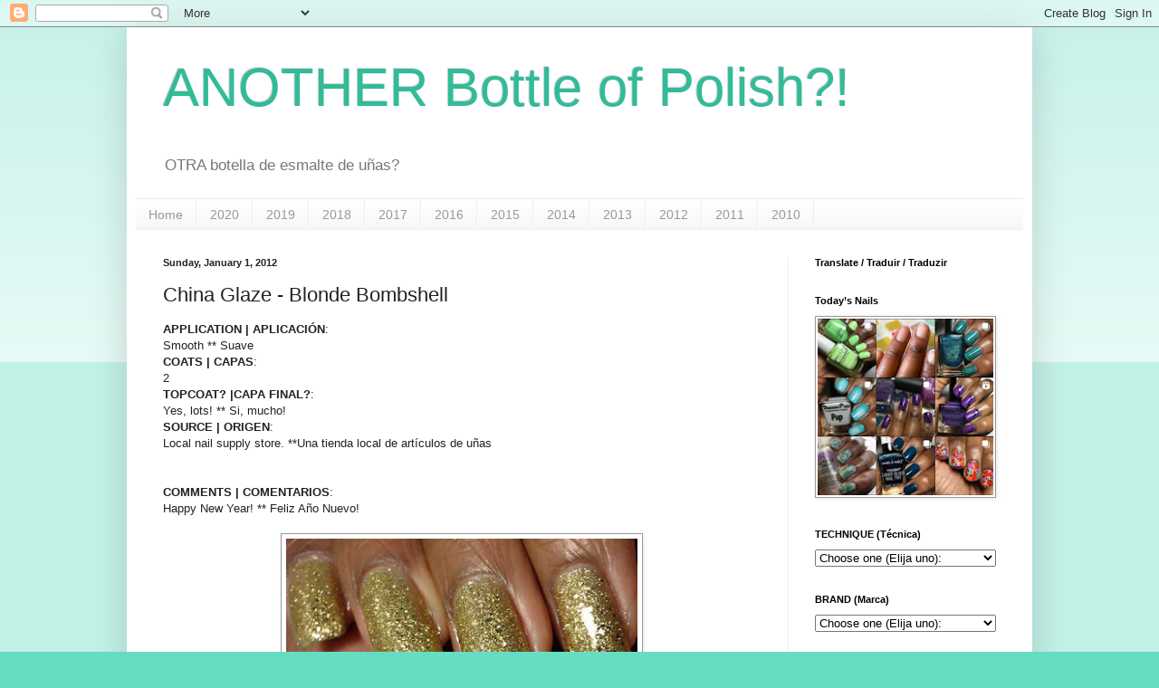

--- FILE ---
content_type: text/html; charset=UTF-8
request_url: https://anotherbottleofpolish.blogspot.com/2012/01/china-glaze-blonde-bombshell.html
body_size: 22817
content:
<!DOCTYPE html>
<html class='v2' dir='ltr' lang='en'>
<head>
<link href='https://www.blogger.com/static/v1/widgets/335934321-css_bundle_v2.css' rel='stylesheet' type='text/css'/>
<meta content='width=1100' name='viewport'/>
<meta content='text/html; charset=UTF-8' http-equiv='Content-Type'/>
<meta content='blogger' name='generator'/>
<link href='https://anotherbottleofpolish.blogspot.com/favicon.ico' rel='icon' type='image/x-icon'/>
<link href='https://anotherbottleofpolish.blogspot.com/2012/01/china-glaze-blonde-bombshell.html' rel='canonical'/>
<link rel="alternate" type="application/atom+xml" title="ANOTHER Bottle of Polish?! - Atom" href="https://anotherbottleofpolish.blogspot.com/feeds/posts/default" />
<link rel="alternate" type="application/rss+xml" title="ANOTHER Bottle of Polish?! - RSS" href="https://anotherbottleofpolish.blogspot.com/feeds/posts/default?alt=rss" />
<link rel="service.post" type="application/atom+xml" title="ANOTHER Bottle of Polish?! - Atom" href="https://www.blogger.com/feeds/8377751810976897585/posts/default" />

<link rel="alternate" type="application/atom+xml" title="ANOTHER Bottle of Polish?! - Atom" href="https://anotherbottleofpolish.blogspot.com/feeds/6793526822263561978/comments/default" />
<!--Can't find substitution for tag [blog.ieCssRetrofitLinks]-->
<link href='https://blogger.googleusercontent.com/img/b/R29vZ2xl/AVvXsEh7d2_F2xU3StgRYsb6EOsGsy0FsIZdNqNhEhRfcpnm-UeeZyIq_W4Ukq5JEKDJH-C4hHWS8xKvblVbVBsxgso6lDVBlo3lGoiaR9yqaF1YLg7gxQQedarakcgpSFQeBgcKGFj3G26EJ3Y4/s400/IMAG1202.jpg' rel='image_src'/>
<meta content='https://anotherbottleofpolish.blogspot.com/2012/01/china-glaze-blonde-bombshell.html' property='og:url'/>
<meta content='China Glaze - Blonde Bombshell' property='og:title'/>
<meta content='Another Bottle of Polish
Nail polish blog - Nigerian - loves color - brown skin
Blog de ​​esmalte  - Nigeriana - ama colores - piel morena!' property='og:description'/>
<meta content='https://blogger.googleusercontent.com/img/b/R29vZ2xl/AVvXsEh7d2_F2xU3StgRYsb6EOsGsy0FsIZdNqNhEhRfcpnm-UeeZyIq_W4Ukq5JEKDJH-C4hHWS8xKvblVbVBsxgso6lDVBlo3lGoiaR9yqaF1YLg7gxQQedarakcgpSFQeBgcKGFj3G26EJ3Y4/w1200-h630-p-k-no-nu/IMAG1202.jpg' property='og:image'/>
<title>ANOTHER Bottle of Polish?!: China Glaze - Blonde Bombshell</title>
<style id='page-skin-1' type='text/css'><!--
/*
-----------------------------------------------
Blogger Template Style
Name:     Simple
Designer: Blogger
URL:      www.blogger.com
----------------------------------------------- */
/* Content
----------------------------------------------- */
body {
font: normal normal 12px Arial, Tahoma, Helvetica, FreeSans, sans-serif;
color: #222222;
background: #66ddc3 none repeat scroll top left;
padding: 0 40px 40px 40px;
}
html body .region-inner {
min-width: 0;
max-width: 100%;
width: auto;
}
h2 {
font-size: 22px;
}
a:link {
text-decoration:none;
color: #21bba0;
}
a:visited {
text-decoration:none;
color: #888888;
}
a:hover {
text-decoration:underline;
color: #32ffed;
}
.body-fauxcolumn-outer .fauxcolumn-inner {
background: transparent url(https://resources.blogblog.com/blogblog/data/1kt/simple/body_gradient_tile_light.png) repeat scroll top left;
_background-image: none;
}
.body-fauxcolumn-outer .cap-top {
position: absolute;
z-index: 1;
height: 400px;
width: 100%;
}
.body-fauxcolumn-outer .cap-top .cap-left {
width: 100%;
background: transparent url(https://resources.blogblog.com/blogblog/data/1kt/simple/gradients_light.png) repeat-x scroll top left;
_background-image: none;
}
.content-outer {
-moz-box-shadow: 0 0 40px rgba(0, 0, 0, .15);
-webkit-box-shadow: 0 0 5px rgba(0, 0, 0, .15);
-goog-ms-box-shadow: 0 0 10px #333333;
box-shadow: 0 0 40px rgba(0, 0, 0, .15);
margin-bottom: 1px;
}
.content-inner {
padding: 10px 10px;
}
.content-inner {
background-color: #ffffff;
}
/* Header
----------------------------------------------- */
.header-outer {
background: rgba(0, 0, 0, 0) none repeat-x scroll 0 -400px;
_background-image: none;
}
.Header h1 {
font: normal normal 60px Arial, Tahoma, Helvetica, FreeSans, sans-serif;
color: #32bb98;
text-shadow: -1px -1px 1px rgba(0, 0, 0, .2);
}
.Header h1 a {
color: #32bb98;
}
.Header .description {
font-size: 140%;
color: #777777;
}
.header-inner .Header .titlewrapper {
padding: 22px 30px;
}
.header-inner .Header .descriptionwrapper {
padding: 0 30px;
}
/* Tabs
----------------------------------------------- */
.tabs-inner .section:first-child {
border-top: 1px solid #eeeeee;
}
.tabs-inner .section:first-child ul {
margin-top: -1px;
border-top: 1px solid #eeeeee;
border-left: 0 solid #eeeeee;
border-right: 0 solid #eeeeee;
}
.tabs-inner .widget ul {
background: #f5f5f5 url(https://resources.blogblog.com/blogblog/data/1kt/simple/gradients_light.png) repeat-x scroll 0 -800px;
_background-image: none;
border-bottom: 1px solid #eeeeee;
margin-top: 0;
margin-left: -30px;
margin-right: -30px;
}
.tabs-inner .widget li a {
display: inline-block;
padding: .6em 1em;
font: normal normal 14px Arial, Tahoma, Helvetica, FreeSans, sans-serif;
color: #999999;
border-left: 1px solid #ffffff;
border-right: 1px solid #eeeeee;
}
.tabs-inner .widget li:first-child a {
border-left: none;
}
.tabs-inner .widget li.selected a, .tabs-inner .widget li a:hover {
color: #000000;
background-color: #eeeeee;
text-decoration: none;
}
/* Columns
----------------------------------------------- */
.main-outer {
border-top: 0 solid #eeeeee;
}
.fauxcolumn-left-outer .fauxcolumn-inner {
border-right: 1px solid #eeeeee;
}
.fauxcolumn-right-outer .fauxcolumn-inner {
border-left: 1px solid #eeeeee;
}
/* Headings
----------------------------------------------- */
div.widget > h2,
div.widget h2.title {
margin: 0 0 1em 0;
font: normal bold 11px Arial, Tahoma, Helvetica, FreeSans, sans-serif;
color: #000000;
}
/* Widgets
----------------------------------------------- */
.widget .zippy {
color: #999999;
text-shadow: 2px 2px 1px rgba(0, 0, 0, .1);
}
.widget .popular-posts ul {
list-style: none;
}
/* Posts
----------------------------------------------- */
h2.date-header {
font: normal bold 11px Arial, Tahoma, Helvetica, FreeSans, sans-serif;
}
.date-header span {
background-color: rgba(0, 0, 0, 0);
color: #222222;
padding: inherit;
letter-spacing: inherit;
margin: inherit;
}
.main-inner {
padding-top: 30px;
padding-bottom: 30px;
}
.main-inner .column-center-inner {
padding: 0 15px;
}
.main-inner .column-center-inner .section {
margin: 0 15px;
}
.post {
margin: 0 0 25px 0;
}
h3.post-title, .comments h4 {
font: normal normal 22px Arial, Tahoma, Helvetica, FreeSans, sans-serif;
margin: .75em 0 0;
}
.post-body {
font-size: 110%;
line-height: 1.4;
position: relative;
}
.post-body img, .post-body .tr-caption-container, .Profile img, .Image img,
.BlogList .item-thumbnail img {
padding: 2px;
background: #ffffff;
border: 1px solid #999999;
-moz-box-shadow: 1px 1px 5px rgba(0, 0, 0, .1);
-webkit-box-shadow: 1px 1px 5px rgba(0, 0, 0, .1);
box-shadow: 1px 1px 5px rgba(0, 0, 0, .1);
}
.post-body img, .post-body .tr-caption-container {
padding: 5px;
}
.post-body .tr-caption-container {
color: #222222;
}
.post-body .tr-caption-container img {
padding: 0;
background: transparent;
border: none;
-moz-box-shadow: 0 0 0 rgba(0, 0, 0, .1);
-webkit-box-shadow: 0 0 0 rgba(0, 0, 0, .1);
box-shadow: 0 0 0 rgba(0, 0, 0, .1);
}
.post-header {
margin: 0 0 1.5em;
line-height: 1.6;
font-size: 90%;
}
.post-footer {
margin: 20px -2px 0;
padding: 5px 10px;
color: #666666;
background-color: #f9f9f9;
border-bottom: 1px solid #eeeeee;
line-height: 1.6;
font-size: 90%;
}
#comments .comment-author {
padding-top: 1.5em;
border-top: 1px solid #eeeeee;
background-position: 0 1.5em;
}
#comments .comment-author:first-child {
padding-top: 0;
border-top: none;
}
.avatar-image-container {
margin: .2em 0 0;
}
#comments .avatar-image-container img {
border: 1px solid #999999;
}
/* Comments
----------------------------------------------- */
.comments .comments-content .icon.blog-author {
background-repeat: no-repeat;
background-image: url([data-uri]);
}
.comments .comments-content .loadmore a {
border-top: 1px solid #999999;
border-bottom: 1px solid #999999;
}
.comments .comment-thread.inline-thread {
background-color: #f9f9f9;
}
.comments .continue {
border-top: 2px solid #999999;
}
/* Accents
---------------------------------------------- */
.section-columns td.columns-cell {
border-left: 1px solid #eeeeee;
}
.blog-pager {
background: transparent none no-repeat scroll top center;
}
.blog-pager-older-link, .home-link,
.blog-pager-newer-link {
background-color: #ffffff;
padding: 5px;
}
.footer-outer {
border-top: 0 dashed #bbbbbb;
}
/* Mobile
----------------------------------------------- */
body.mobile  {
background-size: auto;
}
.mobile .body-fauxcolumn-outer {
background: transparent none repeat scroll top left;
}
.mobile .body-fauxcolumn-outer .cap-top {
background-size: 100% auto;
}
.mobile .content-outer {
-webkit-box-shadow: 0 0 3px rgba(0, 0, 0, .15);
box-shadow: 0 0 3px rgba(0, 0, 0, .15);
}
.mobile .tabs-inner .widget ul {
margin-left: 0;
margin-right: 0;
}
.mobile .post {
margin: 0;
}
.mobile .main-inner .column-center-inner .section {
margin: 0;
}
.mobile .date-header span {
padding: 0.1em 10px;
margin: 0 -10px;
}
.mobile h3.post-title {
margin: 0;
}
.mobile .blog-pager {
background: transparent none no-repeat scroll top center;
}
.mobile .footer-outer {
border-top: none;
}
.mobile .main-inner, .mobile .footer-inner {
background-color: #ffffff;
}
.mobile-index-contents {
color: #222222;
}
.mobile-link-button {
background-color: #21bba0;
}
.mobile-link-button a:link, .mobile-link-button a:visited {
color: #ffffff;
}
.mobile .tabs-inner .section:first-child {
border-top: none;
}
.mobile .tabs-inner .PageList .widget-content {
background-color: #eeeeee;
color: #000000;
border-top: 1px solid #eeeeee;
border-bottom: 1px solid #eeeeee;
}
.mobile .tabs-inner .PageList .widget-content .pagelist-arrow {
border-left: 1px solid #eeeeee;
}
/* START SIMPLE RESPONSIVE GALLERY XOMISSE */
.gallery {
padding: 0 5px;
float: left;
width: 24.99999%;
}
div.gallery img {
width: 100%;
height: auto;
}
div.gallery img:hover {
opacity: 0.8;
}
div.desc {
padding: 10px;
text-align: center;
}
* {
box-sizing: border-box;
}
@media only screen and (max-width: 700px){
.gallery {
width: 49.99999%;
margin: 6px 0;
}
}
@media only screen and (max-width: 500px){
.gallery {
width: 100%;
}
}
.image-gallery:after {
content: "";
display: table;
clear: both;
}
/* END SIMPLE RESPONSIVE GALLERY XOMISSE */

--></style>
<style id='template-skin-1' type='text/css'><!--
body {
min-width: 1000px;
}
.content-outer, .content-fauxcolumn-outer, .region-inner {
min-width: 1000px;
max-width: 1000px;
_width: 1000px;
}
.main-inner .columns {
padding-left: 0px;
padding-right: 260px;
}
.main-inner .fauxcolumn-center-outer {
left: 0px;
right: 260px;
/* IE6 does not respect left and right together */
_width: expression(this.parentNode.offsetWidth -
parseInt("0px") -
parseInt("260px") + 'px');
}
.main-inner .fauxcolumn-left-outer {
width: 0px;
}
.main-inner .fauxcolumn-right-outer {
width: 260px;
}
.main-inner .column-left-outer {
width: 0px;
right: 100%;
margin-left: -0px;
}
.main-inner .column-right-outer {
width: 260px;
margin-right: -260px;
}
#layout {
min-width: 0;
}
#layout .content-outer {
min-width: 0;
width: 800px;
}
#layout .region-inner {
min-width: 0;
width: auto;
}
body#layout div.add_widget {
padding: 8px;
}
body#layout div.add_widget a {
margin-left: 32px;
}
--></style>
<link href='https://www.blogger.com/dyn-css/authorization.css?targetBlogID=8377751810976897585&amp;zx=7af35e50-c2d9-462e-ab83-0df5d75033fa' media='none' onload='if(media!=&#39;all&#39;)media=&#39;all&#39;' rel='stylesheet'/><noscript><link href='https://www.blogger.com/dyn-css/authorization.css?targetBlogID=8377751810976897585&amp;zx=7af35e50-c2d9-462e-ab83-0df5d75033fa' rel='stylesheet'/></noscript>
<meta name='google-adsense-platform-account' content='ca-host-pub-1556223355139109'/>
<meta name='google-adsense-platform-domain' content='blogspot.com'/>

</head>
<body class='loading variant-pale'>
<div class='navbar section' id='navbar' name='Navbar'><div class='widget Navbar' data-version='1' id='Navbar1'><script type="text/javascript">
    function setAttributeOnload(object, attribute, val) {
      if(window.addEventListener) {
        window.addEventListener('load',
          function(){ object[attribute] = val; }, false);
      } else {
        window.attachEvent('onload', function(){ object[attribute] = val; });
      }
    }
  </script>
<div id="navbar-iframe-container"></div>
<script type="text/javascript" src="https://apis.google.com/js/platform.js"></script>
<script type="text/javascript">
      gapi.load("gapi.iframes:gapi.iframes.style.bubble", function() {
        if (gapi.iframes && gapi.iframes.getContext) {
          gapi.iframes.getContext().openChild({
              url: 'https://www.blogger.com/navbar/8377751810976897585?po\x3d6793526822263561978\x26origin\x3dhttps://anotherbottleofpolish.blogspot.com',
              where: document.getElementById("navbar-iframe-container"),
              id: "navbar-iframe"
          });
        }
      });
    </script><script type="text/javascript">
(function() {
var script = document.createElement('script');
script.type = 'text/javascript';
script.src = '//pagead2.googlesyndication.com/pagead/js/google_top_exp.js';
var head = document.getElementsByTagName('head')[0];
if (head) {
head.appendChild(script);
}})();
</script>
</div></div>
<div class='body-fauxcolumns'>
<div class='fauxcolumn-outer body-fauxcolumn-outer'>
<div class='cap-top'>
<div class='cap-left'></div>
<div class='cap-right'></div>
</div>
<div class='fauxborder-left'>
<div class='fauxborder-right'></div>
<div class='fauxcolumn-inner'>
</div>
</div>
<div class='cap-bottom'>
<div class='cap-left'></div>
<div class='cap-right'></div>
</div>
</div>
</div>
<div class='content'>
<div class='content-fauxcolumns'>
<div class='fauxcolumn-outer content-fauxcolumn-outer'>
<div class='cap-top'>
<div class='cap-left'></div>
<div class='cap-right'></div>
</div>
<div class='fauxborder-left'>
<div class='fauxborder-right'></div>
<div class='fauxcolumn-inner'>
</div>
</div>
<div class='cap-bottom'>
<div class='cap-left'></div>
<div class='cap-right'></div>
</div>
</div>
</div>
<div class='content-outer'>
<div class='content-cap-top cap-top'>
<div class='cap-left'></div>
<div class='cap-right'></div>
</div>
<div class='fauxborder-left content-fauxborder-left'>
<div class='fauxborder-right content-fauxborder-right'></div>
<div class='content-inner'>
<header>
<div class='header-outer'>
<div class='header-cap-top cap-top'>
<div class='cap-left'></div>
<div class='cap-right'></div>
</div>
<div class='fauxborder-left header-fauxborder-left'>
<div class='fauxborder-right header-fauxborder-right'></div>
<div class='region-inner header-inner'>
<div class='header section' id='header' name='Header'><div class='widget Header' data-version='1' id='Header1'>
<div id='header-inner'>
<div class='titlewrapper'>
<h1 class='title'>
<a href='https://anotherbottleofpolish.blogspot.com/'>
ANOTHER Bottle of Polish?!
</a>
</h1>
</div>
<div class='descriptionwrapper'>
<p class='description'><span>OTRA botella de esmalte de uñas?</span></p>
</div>
</div>
</div></div>
</div>
</div>
<div class='header-cap-bottom cap-bottom'>
<div class='cap-left'></div>
<div class='cap-right'></div>
</div>
</div>
</header>
<div class='tabs-outer'>
<div class='tabs-cap-top cap-top'>
<div class='cap-left'></div>
<div class='cap-right'></div>
</div>
<div class='fauxborder-left tabs-fauxborder-left'>
<div class='fauxborder-right tabs-fauxborder-right'></div>
<div class='region-inner tabs-inner'>
<div class='tabs section' id='crosscol' name='Cross-Column'><div class='widget PageList' data-version='1' id='PageList1'>
<div class='widget-content'>
<ul>
<li>
<a href='https://anotherbottleofpolish.blogspot.com/'>Home</a>
</li>
<li>
<a href='https://anotherbottleofpolish.blogspot.com/p/2020.html'>2020</a>
</li>
<li>
<a href='https://anotherbottleofpolish.blogspot.com/p/2019.html'>2019</a>
</li>
<li>
<a href='https://anotherbottleofpolish.blogspot.com/p/2018.html'>2018 </a>
</li>
<li>
<a href='https://anotherbottleofpolish.blogspot.com/p/2017.html'>2017</a>
</li>
<li>
<a href='https://anotherbottleofpolish.blogspot.com/p/2016.html'>2016</a>
</li>
<li>
<a href='https://anotherbottleofpolish.blogspot.com/p/2015.html'>2015</a>
</li>
<li>
<a href='https://anotherbottleofpolish.blogspot.com/p/2014.html'>2014</a>
</li>
<li>
<a href='https://anotherbottleofpolish.blogspot.com/p/2013.html'>2013</a>
</li>
<li>
<a href='https://anotherbottleofpolish.blogspot.com/p/2012.html'>2012</a>
</li>
<li>
<a href='https://anotherbottleofpolish.blogspot.com/p/2011.html'>2011</a>
</li>
<li>
<a href='https://anotherbottleofpolish.blogspot.com/p/2010.html'>2010</a>
</li>
</ul>
<div class='clear'></div>
</div>
</div></div>
<div class='tabs no-items section' id='crosscol-overflow' name='Cross-Column 2'></div>
</div>
</div>
<div class='tabs-cap-bottom cap-bottom'>
<div class='cap-left'></div>
<div class='cap-right'></div>
</div>
</div>
<div class='main-outer'>
<div class='main-cap-top cap-top'>
<div class='cap-left'></div>
<div class='cap-right'></div>
</div>
<div class='fauxborder-left main-fauxborder-left'>
<div class='fauxborder-right main-fauxborder-right'></div>
<div class='region-inner main-inner'>
<div class='columns fauxcolumns'>
<div class='fauxcolumn-outer fauxcolumn-center-outer'>
<div class='cap-top'>
<div class='cap-left'></div>
<div class='cap-right'></div>
</div>
<div class='fauxborder-left'>
<div class='fauxborder-right'></div>
<div class='fauxcolumn-inner'>
</div>
</div>
<div class='cap-bottom'>
<div class='cap-left'></div>
<div class='cap-right'></div>
</div>
</div>
<div class='fauxcolumn-outer fauxcolumn-left-outer'>
<div class='cap-top'>
<div class='cap-left'></div>
<div class='cap-right'></div>
</div>
<div class='fauxborder-left'>
<div class='fauxborder-right'></div>
<div class='fauxcolumn-inner'>
</div>
</div>
<div class='cap-bottom'>
<div class='cap-left'></div>
<div class='cap-right'></div>
</div>
</div>
<div class='fauxcolumn-outer fauxcolumn-right-outer'>
<div class='cap-top'>
<div class='cap-left'></div>
<div class='cap-right'></div>
</div>
<div class='fauxborder-left'>
<div class='fauxborder-right'></div>
<div class='fauxcolumn-inner'>
</div>
</div>
<div class='cap-bottom'>
<div class='cap-left'></div>
<div class='cap-right'></div>
</div>
</div>
<!-- corrects IE6 width calculation -->
<div class='columns-inner'>
<div class='column-center-outer'>
<div class='column-center-inner'>
<div class='main section' id='main' name='Main'><div class='widget Blog' data-version='1' id='Blog1'>
<div class='blog-posts hfeed'>

          <div class="date-outer">
        
<h2 class='date-header'><span>Sunday, January 1, 2012</span></h2>

          <div class="date-posts">
        
<div class='post-outer'>
<div class='post hentry'>
<a name='6793526822263561978'></a>
<h3 class='post-title entry-title'>
China Glaze - Blonde Bombshell
</h3>
<div class='post-header'>
<div class='post-header-line-1'></div>
</div>
<div class='post-body entry-content'>
<b>APPLICATION | APLICACIÓN</b>: <br />
Smooth  ** Suave<br />
<b>COATS | CAPAS</b>: <br />
2<br />
<b>TOPCOAT? |CAPA FINAL?</b>: <br />
Yes, lots! ** Si, mucho!<br />
<b>SOURCE | ORIGEN</b>: <br />
Local nail supply store. **Una tienda local de artículos de uñas
<br />
<b><br /></b><br />
<b>COMMENTS | COMENTARIOS</b>: <br />
Happy New Year! ** Feliz Año Nuevo!<br />
<br />
<div class="separator" style="clear: both; text-align: center;">
<a href="https://blogger.googleusercontent.com/img/b/R29vZ2xl/AVvXsEh7d2_F2xU3StgRYsb6EOsGsy0FsIZdNqNhEhRfcpnm-UeeZyIq_W4Ukq5JEKDJH-C4hHWS8xKvblVbVBsxgso6lDVBlo3lGoiaR9yqaF1YLg7gxQQedarakcgpSFQeBgcKGFj3G26EJ3Y4/s1600/IMAG1202.jpg" imageanchor="1" style="margin-left: 1em; margin-right: 1em;"><img border="0" height="232" src="https://blogger.googleusercontent.com/img/b/R29vZ2xl/AVvXsEh7d2_F2xU3StgRYsb6EOsGsy0FsIZdNqNhEhRfcpnm-UeeZyIq_W4Ukq5JEKDJH-C4hHWS8xKvblVbVBsxgso6lDVBlo3lGoiaR9yqaF1YLg7gxQQedarakcgpSFQeBgcKGFj3G26EJ3Y4/s400/IMAG1202.jpg" width="400" /></a></div>
<br />
<div class="separator" style="clear: both; text-align: center;">
<a href="https://blogger.googleusercontent.com/img/b/R29vZ2xl/AVvXsEg847qwLSlsrcp0-QnExaQGOPTWeX762XcvkEtikTuSb6YbgGyw-63cE6te5dUbvqN2xUF1-OGKsxp7WUpF8EClC4Xvhy09qMnRbcIjjc7xUIompeZYyDI0RmfMkoKGfilw7f22J41J1cHs/s1600/IMAG1205.jpg" imageanchor="1" style="margin-left: 1em; margin-right: 1em;"><img border="0" height="345" src="https://blogger.googleusercontent.com/img/b/R29vZ2xl/AVvXsEg847qwLSlsrcp0-QnExaQGOPTWeX762XcvkEtikTuSb6YbgGyw-63cE6te5dUbvqN2xUF1-OGKsxp7WUpF8EClC4Xvhy09qMnRbcIjjc7xUIompeZYyDI0RmfMkoKGfilw7f22J41J1cHs/s400/IMAG1205.jpg" width="400" /></a></div>
<br />
With a little green on one nail..<br />
** Con un poco de verde en una uña ..<br />
<div class="separator" style="clear: both; text-align: center;">
<a href="https://blogger.googleusercontent.com/img/b/R29vZ2xl/AVvXsEjbq_3flnPdWwWxy5I8hv_r0OWcueqdavkMx0SM2Vj3dexE1jqOGpW_sww2d3FlpD5HU8Q8nMAAjtnGLzcFX2L7wevHCIChxKBP-Y-XS30RAAv0WIz7iE8PqBjmCvxFXiz-KwHwo5OhNOx3/s1600/IMAG1210.jpg" imageanchor="1" style="margin-left: 1em; margin-right: 1em;"><img border="0" height="236" src="https://blogger.googleusercontent.com/img/b/R29vZ2xl/AVvXsEjbq_3flnPdWwWxy5I8hv_r0OWcueqdavkMx0SM2Vj3dexE1jqOGpW_sww2d3FlpD5HU8Q8nMAAjtnGLzcFX2L7wevHCIChxKBP-Y-XS30RAAv0WIz7iE8PqBjmCvxFXiz-KwHwo5OhNOx3/s400/IMAG1210.jpg" width="400" /></a></div>
<br />
<div class="separator" style="clear: both; text-align: center;">
<a href="https://blogger.googleusercontent.com/img/b/R29vZ2xl/AVvXsEhKRop8zQ02vAutlXpHSkLf5D5IJ6aRsW6sG6K6hodFhOkldf997Z-opdGYUSAbOLY5agmpUKKWQkSRRP-fCyxBUfk01JqSxCL1y0tE19SFHyCk16DXz-y29VNK5_UKbNNc7FURmy4PjIY-/s1600/IMAG1211.jpg" imageanchor="1" style="margin-left: 1em; margin-right: 1em;"><img border="0" height="515" src="https://blogger.googleusercontent.com/img/b/R29vZ2xl/AVvXsEhKRop8zQ02vAutlXpHSkLf5D5IJ6aRsW6sG6K6hodFhOkldf997Z-opdGYUSAbOLY5agmpUKKWQkSRRP-fCyxBUfk01JqSxCL1y0tE19SFHyCk16DXz-y29VNK5_UKbNNc7FURmy4PjIY-/s640/IMAG1211.jpg" width="640" /></a></div>
<br />
<div style='clear: both;'></div>
</div>
<div class='post-footer'>
<div class='post-footer-line post-footer-line-1'><span class='post-timestamp'>
at
<a class='timestamp-link' href='https://anotherbottleofpolish.blogspot.com/2012/01/china-glaze-blonde-bombshell.html' rel='bookmark' title='permanent link'><abbr class='published' title='2012-01-01T09:48:00-08:00'>9:48:00&#8239;AM</abbr></a>
</span>
<span class='post-comment-link'>
</span>
<span class='post-icons'>
<span class='item-action'>
<a href='https://www.blogger.com/email-post/8377751810976897585/6793526822263561978' title='Email Post'>
<img alt="" class="icon-action" height="13" src="//img1.blogblog.com/img/icon18_email.gif" width="18">
</a>
</span>
<span class='item-control blog-admin pid-1189034162'>
<a href='https://www.blogger.com/post-edit.g?blogID=8377751810976897585&postID=6793526822263561978&from=pencil' title='Edit Post'>
<img alt='' class='icon-action' height='18' src='https://resources.blogblog.com/img/icon18_edit_allbkg.gif' width='18'/>
</a>
</span>
</span>
</div>
<div class='post-footer-line post-footer-line-2'><span class='post-labels'>
Labels:
<a href='https://anotherbottleofpolish.blogspot.com/search/label/china%20glaze' rel='tag'>china glaze</a>,
<a href='https://anotherbottleofpolish.blogspot.com/search/label/sparkle' rel='tag'>sparkle</a>
</span>
</div>
<div class='post-footer-line post-footer-line-3'></div>
</div>
</div>
<div class='comments' id='comments'>
<a name='comments'></a>
<h4>5 comments:</h4>
<div class='comments-content'>
<script async='async' src='' type='text/javascript'></script>
<script type='text/javascript'>
    (function() {
      var items = null;
      var msgs = null;
      var config = {};

// <![CDATA[
      var cursor = null;
      if (items && items.length > 0) {
        cursor = parseInt(items[items.length - 1].timestamp) + 1;
      }

      var bodyFromEntry = function(entry) {
        var text = (entry &&
                    ((entry.content && entry.content.$t) ||
                     (entry.summary && entry.summary.$t))) ||
            '';
        if (entry && entry.gd$extendedProperty) {
          for (var k in entry.gd$extendedProperty) {
            if (entry.gd$extendedProperty[k].name == 'blogger.contentRemoved') {
              return '<span class="deleted-comment">' + text + '</span>';
            }
          }
        }
        return text;
      }

      var parse = function(data) {
        cursor = null;
        var comments = [];
        if (data && data.feed && data.feed.entry) {
          for (var i = 0, entry; entry = data.feed.entry[i]; i++) {
            var comment = {};
            // comment ID, parsed out of the original id format
            var id = /blog-(\d+).post-(\d+)/.exec(entry.id.$t);
            comment.id = id ? id[2] : null;
            comment.body = bodyFromEntry(entry);
            comment.timestamp = Date.parse(entry.published.$t) + '';
            if (entry.author && entry.author.constructor === Array) {
              var auth = entry.author[0];
              if (auth) {
                comment.author = {
                  name: (auth.name ? auth.name.$t : undefined),
                  profileUrl: (auth.uri ? auth.uri.$t : undefined),
                  avatarUrl: (auth.gd$image ? auth.gd$image.src : undefined)
                };
              }
            }
            if (entry.link) {
              if (entry.link[2]) {
                comment.link = comment.permalink = entry.link[2].href;
              }
              if (entry.link[3]) {
                var pid = /.*comments\/default\/(\d+)\?.*/.exec(entry.link[3].href);
                if (pid && pid[1]) {
                  comment.parentId = pid[1];
                }
              }
            }
            comment.deleteclass = 'item-control blog-admin';
            if (entry.gd$extendedProperty) {
              for (var k in entry.gd$extendedProperty) {
                if (entry.gd$extendedProperty[k].name == 'blogger.itemClass') {
                  comment.deleteclass += ' ' + entry.gd$extendedProperty[k].value;
                } else if (entry.gd$extendedProperty[k].name == 'blogger.displayTime') {
                  comment.displayTime = entry.gd$extendedProperty[k].value;
                }
              }
            }
            comments.push(comment);
          }
        }
        return comments;
      };

      var paginator = function(callback) {
        if (hasMore()) {
          var url = config.feed + '?alt=json&v=2&orderby=published&reverse=false&max-results=50';
          if (cursor) {
            url += '&published-min=' + new Date(cursor).toISOString();
          }
          window.bloggercomments = function(data) {
            var parsed = parse(data);
            cursor = parsed.length < 50 ? null
                : parseInt(parsed[parsed.length - 1].timestamp) + 1
            callback(parsed);
            window.bloggercomments = null;
          }
          url += '&callback=bloggercomments';
          var script = document.createElement('script');
          script.type = 'text/javascript';
          script.src = url;
          document.getElementsByTagName('head')[0].appendChild(script);
        }
      };
      var hasMore = function() {
        return !!cursor;
      };
      var getMeta = function(key, comment) {
        if ('iswriter' == key) {
          var matches = !!comment.author
              && comment.author.name == config.authorName
              && comment.author.profileUrl == config.authorUrl;
          return matches ? 'true' : '';
        } else if ('deletelink' == key) {
          return config.baseUri + '/comment/delete/'
               + config.blogId + '/' + comment.id;
        } else if ('deleteclass' == key) {
          return comment.deleteclass;
        }
        return '';
      };

      var replybox = null;
      var replyUrlParts = null;
      var replyParent = undefined;

      var onReply = function(commentId, domId) {
        if (replybox == null) {
          // lazily cache replybox, and adjust to suit this style:
          replybox = document.getElementById('comment-editor');
          if (replybox != null) {
            replybox.height = '250px';
            replybox.style.display = 'block';
            replyUrlParts = replybox.src.split('#');
          }
        }
        if (replybox && (commentId !== replyParent)) {
          replybox.src = '';
          document.getElementById(domId).insertBefore(replybox, null);
          replybox.src = replyUrlParts[0]
              + (commentId ? '&parentID=' + commentId : '')
              + '#' + replyUrlParts[1];
          replyParent = commentId;
        }
      };

      var hash = (window.location.hash || '#').substring(1);
      var startThread, targetComment;
      if (/^comment-form_/.test(hash)) {
        startThread = hash.substring('comment-form_'.length);
      } else if (/^c[0-9]+$/.test(hash)) {
        targetComment = hash.substring(1);
      }

      // Configure commenting API:
      var configJso = {
        'maxDepth': config.maxThreadDepth
      };
      var provider = {
        'id': config.postId,
        'data': items,
        'loadNext': paginator,
        'hasMore': hasMore,
        'getMeta': getMeta,
        'onReply': onReply,
        'rendered': true,
        'initComment': targetComment,
        'initReplyThread': startThread,
        'config': configJso,
        'messages': msgs
      };

      var render = function() {
        if (window.goog && window.goog.comments) {
          var holder = document.getElementById('comment-holder');
          window.goog.comments.render(holder, provider);
        }
      };

      // render now, or queue to render when library loads:
      if (window.goog && window.goog.comments) {
        render();
      } else {
        window.goog = window.goog || {};
        window.goog.comments = window.goog.comments || {};
        window.goog.comments.loadQueue = window.goog.comments.loadQueue || [];
        window.goog.comments.loadQueue.push(render);
      }
    })();
// ]]>
  </script>
<div id='comment-holder'>
<div class="comment-thread toplevel-thread"><ol id="top-ra"><li class="comment" id="c4146042538260035641"><div class="avatar-image-container"><img src="//www.blogger.com/img/blogger_logo_round_35.png" alt=""/></div><div class="comment-block"><div class="comment-header"><cite class="user"><a href="https://www.blogger.com/profile/17513429937076250234" rel="nofollow">Colores de carol</a></cite><span class="icon user "></span><span class="datetime secondary-text"><a rel="nofollow" href="https://anotherbottleofpolish.blogspot.com/2012/01/china-glaze-blonde-bombshell.html?showComment=1325443267931#c4146042538260035641">January 1, 2012 at 10:41&#8239;AM</a></span></div><p class="comment-content">Happy New Year! Best Wishes for 2012.<br>Stunning manicure!</p><span class="comment-actions secondary-text"><a class="comment-reply" target="_self" data-comment-id="4146042538260035641">Reply</a><span class="item-control blog-admin blog-admin pid-454438339"><a target="_self" href="https://www.blogger.com/comment/delete/8377751810976897585/4146042538260035641">Delete</a></span></span></div><div class="comment-replies"><div id="c4146042538260035641-rt" class="comment-thread inline-thread hidden"><span class="thread-toggle thread-expanded"><span class="thread-arrow"></span><span class="thread-count"><a target="_self">Replies</a></span></span><ol id="c4146042538260035641-ra" class="thread-chrome thread-expanded"><div></div><div id="c4146042538260035641-continue" class="continue"><a class="comment-reply" target="_self" data-comment-id="4146042538260035641">Reply</a></div></ol></div></div><div class="comment-replybox-single" id="c4146042538260035641-ce"></div></li><li class="comment" id="c4568434933216668284"><div class="avatar-image-container"><img src="//blogger.googleusercontent.com/img/b/R29vZ2xl/AVvXsEjLOFoY47h4r4IeppZJ3LGiotMhciDgbXRNAh9nr2mdm-eEJMMSoBj-yljlBRRGTegpcU-z_LY1q_UoUViLhh-lvPLMwGegTsLMzmdXZ5h3lMdpIIFRWpbKoXxp2yArVg/s45-c/Imag091.jpg" alt=""/></div><div class="comment-block"><div class="comment-header"><cite class="user"><a href="https://www.blogger.com/profile/02094103397312135109" rel="nofollow">Thays</a></cite><span class="icon user "></span><span class="datetime secondary-text"><a rel="nofollow" href="https://anotherbottleofpolish.blogspot.com/2012/01/china-glaze-blonde-bombshell.html?showComment=1325449471636#c4568434933216668284">January 1, 2012 at 12:24&#8239;PM</a></span></div><p class="comment-content">Happy New Year!<br><br>tata-nadaver.blogspot.com</p><span class="comment-actions secondary-text"><a class="comment-reply" target="_self" data-comment-id="4568434933216668284">Reply</a><span class="item-control blog-admin blog-admin pid-1528221958"><a target="_self" href="https://www.blogger.com/comment/delete/8377751810976897585/4568434933216668284">Delete</a></span></span></div><div class="comment-replies"><div id="c4568434933216668284-rt" class="comment-thread inline-thread hidden"><span class="thread-toggle thread-expanded"><span class="thread-arrow"></span><span class="thread-count"><a target="_self">Replies</a></span></span><ol id="c4568434933216668284-ra" class="thread-chrome thread-expanded"><div></div><div id="c4568434933216668284-continue" class="continue"><a class="comment-reply" target="_self" data-comment-id="4568434933216668284">Reply</a></div></ol></div></div><div class="comment-replybox-single" id="c4568434933216668284-ce"></div></li><li class="comment" id="c1353374553086578114"><div class="avatar-image-container"><img src="//resources.blogblog.com/img/blank.gif" alt=""/></div><div class="comment-block"><div class="comment-header"><cite class="user">Anonymous</cite><span class="icon user "></span><span class="datetime secondary-text"><a rel="nofollow" href="https://anotherbottleofpolish.blogspot.com/2012/01/china-glaze-blonde-bombshell.html?showComment=1325455153115#c1353374553086578114">January 1, 2012 at 1:59&#8239;PM</a></span></div><p class="comment-content">This is very beautiful!!</p><span class="comment-actions secondary-text"><a class="comment-reply" target="_self" data-comment-id="1353374553086578114">Reply</a><span class="item-control blog-admin blog-admin pid-257035453"><a target="_self" href="https://www.blogger.com/comment/delete/8377751810976897585/1353374553086578114">Delete</a></span></span></div><div class="comment-replies"><div id="c1353374553086578114-rt" class="comment-thread inline-thread hidden"><span class="thread-toggle thread-expanded"><span class="thread-arrow"></span><span class="thread-count"><a target="_self">Replies</a></span></span><ol id="c1353374553086578114-ra" class="thread-chrome thread-expanded"><div></div><div id="c1353374553086578114-continue" class="continue"><a class="comment-reply" target="_self" data-comment-id="1353374553086578114">Reply</a></div></ol></div></div><div class="comment-replybox-single" id="c1353374553086578114-ce"></div></li><li class="comment" id="c690608879810139984"><div class="avatar-image-container"><img src="//blogger.googleusercontent.com/img/b/R29vZ2xl/AVvXsEiWumypeWOyuF6n4a5H8ygM1OCyPSPPmrQ5ZQjXAZo5Hp8TrPvtySrTiGu4qtgOa16qslrkJ47dDqmn5hSZ8NOYriNYS8ZTdg9MZZAzieS8W5eIEOFv1AW-zWHKrfnE4g/s45-c/Color+Club+Shift+Into+Neutral+-+Nail+Art.jpg" alt=""/></div><div class="comment-block"><div class="comment-header"><cite class="user"><a href="https://www.blogger.com/profile/01736204537632675776" rel="nofollow">Marisa</a></cite><span class="icon user "></span><span class="datetime secondary-text"><a rel="nofollow" href="https://anotherbottleofpolish.blogspot.com/2012/01/china-glaze-blonde-bombshell.html?showComment=1325459064688#c690608879810139984">January 1, 2012 at 3:04&#8239;PM</a></span></div><p class="comment-content">This is so lovely on you!!  Happy New Year ;0).</p><span class="comment-actions secondary-text"><a class="comment-reply" target="_self" data-comment-id="690608879810139984">Reply</a><span class="item-control blog-admin blog-admin pid-1555231768"><a target="_self" href="https://www.blogger.com/comment/delete/8377751810976897585/690608879810139984">Delete</a></span></span></div><div class="comment-replies"><div id="c690608879810139984-rt" class="comment-thread inline-thread hidden"><span class="thread-toggle thread-expanded"><span class="thread-arrow"></span><span class="thread-count"><a target="_self">Replies</a></span></span><ol id="c690608879810139984-ra" class="thread-chrome thread-expanded"><div></div><div id="c690608879810139984-continue" class="continue"><a class="comment-reply" target="_self" data-comment-id="690608879810139984">Reply</a></div></ol></div></div><div class="comment-replybox-single" id="c690608879810139984-ce"></div></li><li class="comment" id="c5695910357705733505"><div class="avatar-image-container"><img src="//3.bp.blogspot.com/_GkQa72XgLTw/TFhVJx7xWhI/AAAAAAAAAKU/v12fBEVcsGk/S45-s35/Picture%2B749.jpg" alt=""/></div><div class="comment-block"><div class="comment-header"><cite class="user"><a href="https://www.blogger.com/profile/12490749372201224624" rel="nofollow">mrsrexy</a></cite><span class="icon user "></span><span class="datetime secondary-text"><a rel="nofollow" href="https://anotherbottleofpolish.blogspot.com/2012/01/china-glaze-blonde-bombshell.html?showComment=1325476834600#c5695910357705733505">January 1, 2012 at 8:00&#8239;PM</a></span></div><p class="comment-content">Blingy and beautiful!</p><span class="comment-actions secondary-text"><a class="comment-reply" target="_self" data-comment-id="5695910357705733505">Reply</a><span class="item-control blog-admin blog-admin pid-906882399"><a target="_self" href="https://www.blogger.com/comment/delete/8377751810976897585/5695910357705733505">Delete</a></span></span></div><div class="comment-replies"><div id="c5695910357705733505-rt" class="comment-thread inline-thread hidden"><span class="thread-toggle thread-expanded"><span class="thread-arrow"></span><span class="thread-count"><a target="_self">Replies</a></span></span><ol id="c5695910357705733505-ra" class="thread-chrome thread-expanded"><div></div><div id="c5695910357705733505-continue" class="continue"><a class="comment-reply" target="_self" data-comment-id="5695910357705733505">Reply</a></div></ol></div></div><div class="comment-replybox-single" id="c5695910357705733505-ce"></div></li></ol><div id="top-continue" class="continue"><a class="comment-reply" target="_self">Add comment</a></div><div class="comment-replybox-thread" id="top-ce"></div><div class="loadmore hidden" data-post-id="6793526822263561978"><a target="_self">Load more...</a></div></div>
</div>
</div>
<p class='comment-footer'>
<div class='comment-form'>
<a name='comment-form'></a>
<p>Comments are appreciated! I do respond to questions on the comment form if I feel they will be beneficial to others or if the requester has no direct email address. Thanks!</p>
<a href='https://www.blogger.com/comment/frame/8377751810976897585?po=6793526822263561978&hl=en&saa=85391&origin=https://anotherbottleofpolish.blogspot.com' id='comment-editor-src'></a>
<iframe allowtransparency='true' class='blogger-iframe-colorize blogger-comment-from-post' frameborder='0' height='410px' id='comment-editor' name='comment-editor' src='' width='100%'></iframe>
<script src='https://www.blogger.com/static/v1/jsbin/2830521187-comment_from_post_iframe.js' type='text/javascript'></script>
<script type='text/javascript'>
      BLOG_CMT_createIframe('https://www.blogger.com/rpc_relay.html');
    </script>
</div>
</p>
<div id='backlinks-container'>
<div id='Blog1_backlinks-container'>
</div>
</div>
</div>
</div>

        </div></div>
      
</div>
<div class='blog-pager' id='blog-pager'>
<span id='blog-pager-newer-link'>
<a class='blog-pager-newer-link' href='https://anotherbottleofpolish.blogspot.com/2012/01/fingerpaints-pretty-as-portrait.html' id='Blog1_blog-pager-newer-link' title='Newer Post'>Newer Post</a>
</span>
<span id='blog-pager-older-link'>
<a class='blog-pager-older-link' href='https://anotherbottleofpolish.blogspot.com/2011/12/paris-pastel-and-shades-of-season.html' id='Blog1_blog-pager-older-link' title='Older Post'>Older Post</a>
</span>
<a class='home-link' href='https://anotherbottleofpolish.blogspot.com/'>Home</a>
</div>
<div class='clear'></div>
<div class='post-feeds'>
<div class='feed-links'>
Subscribe to:
<a class='feed-link' href='https://anotherbottleofpolish.blogspot.com/feeds/6793526822263561978/comments/default' target='_blank' type='application/atom+xml'>Post Comments (Atom)</a>
</div>
</div>
</div></div>
</div>
</div>
<div class='column-left-outer'>
<div class='column-left-inner'>
<aside>
</aside>
</div>
</div>
<div class='column-right-outer'>
<div class='column-right-inner'>
<aside>
<div class='sidebar section' id='sidebar-right-1'><div class='widget Translate' data-version='1' id='Translate1'>
<h2 class='title'>Translate / Traduir / Traduzir</h2>
<div id='google_translate_element'></div>
<script>
    function googleTranslateElementInit() {
      new google.translate.TranslateElement({
        pageLanguage: 'en',
        autoDisplay: 'true',
        layout: google.translate.TranslateElement.InlineLayout.SIMPLE
      }, 'google_translate_element');
    }
  </script>
<script src='//translate.google.com/translate_a/element.js?cb=googleTranslateElementInit'></script>
<div class='clear'></div>
</div><div class='widget Image' data-version='1' id='Image1'>
<h2>Today&#8217;s Nails</h2>
<div class='widget-content'>
<a href='https://www.instagram.com/anotherbottleofpolish'>
<img alt='Today’s Nails' height='201' id='Image1_img' src='https://blogger.googleusercontent.com/img/a/AVvXsEg1eGrUWytsNfqkhFBeazDphjKLFZ3U0AAEKuBughm5-cTGeBlNsasOyFwJrHIyjwN2UPxkxyXA9jYx3fckDurQRaun7TMXs27YbzYBQVug0_rdmJc4paSiywGG_hqt8x4n34_bAOuSQb-c9PUYzUSGxT_jDi3diyBEMzxVPbQBcu1D7ibSlXzWX5_WI2Zv=s201' width='200'/>
</a>
<br/>
</div>
<div class='clear'></div>
</div><div class='widget Label' data-version='1' id='Label4'>
<h2>TECHNIQUE (Técnica)</h2>
<div class='widget-content'>
<select onchange='location=this.options[this.selectedIndex].value;' style='width:100%'>
<option>Choose one (Elija uno): </option>
<option value='https://anotherbottleofpolish.blogspot.com/search/label/decals'>decals 
(28) 
</option>
<option value='https://anotherbottleofpolish.blogspot.com/search/label/dots'>dots 
(99) 
</option>
<option value='https://anotherbottleofpolish.blogspot.com/search/label/french'>french 
(30) 
</option>
<option value='https://anotherbottleofpolish.blogspot.com/search/label/layering'>layering 
(265) 
</option>
<option value='https://anotherbottleofpolish.blogspot.com/search/label/marbling'>marbling 
(21) 
</option>
<option value='https://anotherbottleofpolish.blogspot.com/search/label/nail%20art%20pen'>nail art pen 
(34) 
</option>
<option value='https://anotherbottleofpolish.blogspot.com/search/label/nail%20foils'>nail foils 
(27) 
</option>
<option value='https://anotherbottleofpolish.blogspot.com/search/label/sponge'>sponge 
(49) 
</option>
<option value='https://anotherbottleofpolish.blogspot.com/search/label/stamping'>stamping 
(420) 
</option>
<option value='https://anotherbottleofpolish.blogspot.com/search/label/stripes'>stripes 
(20) 
</option>
</select>
<div class='clear'></div>
</div>
</div><div class='widget Label' data-version='1' id='Label1'>
<h2>BRAND (Marca)</h2>
<div class='widget-content'>
<select onchange='location=this.options[this.selectedIndex].value;' style='width:100%'>
<option>Choose one (Elija uno):</option>
<option value='https://anotherbottleofpolish.blogspot.com/search/label/10%20professional'>10 professional 
(4) 
</option>
<option value='https://anotherbottleofpolish.blogspot.com/search/label/6%20Harts'>6 Harts 
(1) 
</option>
<option value='https://anotherbottleofpolish.blogspot.com/search/label/Aziza'>Aziza 
(2) 
</option>
<option value='https://anotherbottleofpolish.blogspot.com/search/label/Broadway%20Nails'>Broadway Nails 
(12) 
</option>
<option value='https://anotherbottleofpolish.blogspot.com/search/label/Caption'>Caption 
(5) 
</option>
<option value='https://anotherbottleofpolish.blogspot.com/search/label/Cupcake%20polish'>Cupcake polish 
(6) 
</option>
<option value='https://anotherbottleofpolish.blogspot.com/search/label/Different%20dimension'>Different dimension 
(5) 
</option>
<option value='https://anotherbottleofpolish.blogspot.com/search/label/Elite99'>Elite99 
(32) 
</option>
<option value='https://anotherbottleofpolish.blogspot.com/search/label/Eternal'>Eternal 
(4) 
</option>
<option value='https://anotherbottleofpolish.blogspot.com/search/label/H%20and%20M'>H and M 
(3) 
</option>
<option value='https://anotherbottleofpolish.blogspot.com/search/label/ILNP'>ILNP 
(36) 
</option>
<option value='https://anotherbottleofpolish.blogspot.com/search/label/INM'>INM 
(2) 
</option>
<option value='https://anotherbottleofpolish.blogspot.com/search/label/Jade'>Jade 
(8) 
</option>
<option value='https://anotherbottleofpolish.blogspot.com/search/label/Joss'>Joss 
(2) 
</option>
<option value='https://anotherbottleofpolish.blogspot.com/search/label/L%27oreal'>L&#39;oreal 
(8) 
</option>
<option value='https://anotherbottleofpolish.blogspot.com/search/label/LA%20Splash'>LA Splash 
(1) 
</option>
<option value='https://anotherbottleofpolish.blogspot.com/search/label/LASplash'>LASplash 
(1) 
</option>
<option value='https://anotherbottleofpolish.blogspot.com/search/label/NDB'>NDB 
(10) 
</option>
<option value='https://anotherbottleofpolish.blogspot.com/search/label/Nicole%20by%20OPI'>Nicole by OPI 
(1) 
</option>
<option value='https://anotherbottleofpolish.blogspot.com/search/label/Nubar'>Nubar 
(27) 
</option>
<option value='https://anotherbottleofpolish.blogspot.com/search/label/OOO%20Polish%20%28Triple%20O%29'>OOO Polish (Triple O) 
(5) 
</option>
<option value='https://anotherbottleofpolish.blogspot.com/search/label/Oul%27ac'>Oul&#39;ac 
(10) 
</option>
<option value='https://anotherbottleofpolish.blogspot.com/search/label/Powder%20Perfect'>Powder Perfect 
(3) 
</option>
<option value='https://anotherbottleofpolish.blogspot.com/search/label/Royal%20Essence'>Royal Essence 
(1) 
</option>
<option value='https://anotherbottleofpolish.blogspot.com/search/label/UR%20Sugar'>UR Sugar 
(8) 
</option>
<option value='https://anotherbottleofpolish.blogspot.com/search/label/a%20perfect%2010'>a perfect 10 
(3) 
</option>
<option value='https://anotherbottleofpolish.blogspot.com/search/label/american%20apparel'>american apparel 
(25) 
</option>
<option value='https://anotherbottleofpolish.blogspot.com/search/label/avon'>avon 
(48) 
</option>
<option value='https://anotherbottleofpolish.blogspot.com/search/label/barielle'>barielle 
(53) 
</option>
<option value='https://anotherbottleofpolish.blogspot.com/search/label/beauty%20couture'>beauty couture 
(3) 
</option>
<option value='https://anotherbottleofpolish.blogspot.com/search/label/beauty%20secrets'>beauty secrets 
(3) 
</option>
<option value='https://anotherbottleofpolish.blogspot.com/search/label/believe%20beauty'>believe beauty 
(3) 
</option>
<option value='https://anotherbottleofpolish.blogspot.com/search/label/best%20nail%20treatments'>best nail treatments 
(2) 
</option>
<option value='https://anotherbottleofpolish.blogspot.com/search/label/bettina'>bettina 
(12) 
</option>
<option value='https://anotherbottleofpolish.blogspot.com/search/label/bio%20seaweed%20gel'>bio seaweed gel 
(1) 
</option>
<option value='https://anotherbottleofpolish.blogspot.com/search/label/black%20heart%20beauty'>black heart beauty 
(4) 
</option>
<option value='https://anotherbottleofpolish.blogspot.com/search/label/black%20radiance'>black radiance 
(2) 
</option>
<option value='https://anotherbottleofpolish.blogspot.com/search/label/blue%20cross'>blue cross 
(2) 
</option>
<option value='https://anotherbottleofpolish.blogspot.com/search/label/blush'>blush 
(4) 
</option>
<option value='https://anotherbottleofpolish.blogspot.com/search/label/bonita'>bonita 
(34) 
</option>
<option value='https://anotherbottleofpolish.blogspot.com/search/label/borghese'>borghese 
(7) 
</option>
<option value='https://anotherbottleofpolish.blogspot.com/search/label/brash'>brash 
(4) 
</option>
<option value='https://anotherbottleofpolish.blogspot.com/search/label/brucci'>brucci 
(2) 
</option>
<option value='https://anotherbottleofpolish.blogspot.com/search/label/by%20apple'>by apple 
(2) 
</option>
<option value='https://anotherbottleofpolish.blogspot.com/search/label/california%20colors'>california colors 
(2) 
</option>
<option value='https://anotherbottleofpolish.blogspot.com/search/label/california%20nails'>california nails 
(3) 
</option>
<option value='https://anotherbottleofpolish.blogspot.com/search/label/ch%20nail'>ch nail 
(4) 
</option>
<option value='https://anotherbottleofpolish.blogspot.com/search/label/cherimoya'>cherimoya 
(9) 
</option>
<option value='https://anotherbottleofpolish.blogspot.com/search/label/china%20glaze'>china glaze 
(102) 
</option>
<option value='https://anotherbottleofpolish.blogspot.com/search/label/claires'>claires 
(26) 
</option>
<option value='https://anotherbottleofpolish.blogspot.com/search/label/cnd'>cnd 
(5) 
</option>
<option value='https://anotherbottleofpolish.blogspot.com/search/label/color%20club'>color club 
(66) 
</option>
<option value='https://anotherbottleofpolish.blogspot.com/search/label/color%20concept'>color concept 
(1) 
</option>
<option value='https://anotherbottleofpolish.blogspot.com/search/label/color%20las%20vegas'>color las vegas 
(6) 
</option>
<option value='https://anotherbottleofpolish.blogspot.com/search/label/color%20madnic%20%28cm%29'>color madnic (cm) 
(1) 
</option>
<option value='https://anotherbottleofpolish.blogspot.com/search/label/color%20mates'>color mates 
(6) 
</option>
<option value='https://anotherbottleofpolish.blogspot.com/search/label/colorama'>colorama 
(1) 
</option>
<option value='https://anotherbottleofpolish.blogspot.com/search/label/confetti'>confetti 
(13) 
</option>
<option value='https://anotherbottleofpolish.blogspot.com/search/label/cosmetic%20arts'>cosmetic arts 
(6) 
</option>
<option value='https://anotherbottleofpolish.blogspot.com/search/label/cover%20girl'>cover girl 
(11) 
</option>
<option value='https://anotherbottleofpolish.blogspot.com/search/label/cq'>cq 
(2) 
</option>
<option value='https://anotherbottleofpolish.blogspot.com/search/label/dare'>dare 
(1) 
</option>
<option value='https://anotherbottleofpolish.blogspot.com/search/label/dare%20to%20wear'>dare to wear 
(26) 
</option>
<option value='https://anotherbottleofpolish.blogspot.com/search/label/deborah%20lippmann'>deborah lippmann 
(5) 
</option>
<option value='https://anotherbottleofpolish.blogspot.com/search/label/del%20sol'>del sol 
(1) 
</option>
<option value='https://anotherbottleofpolish.blogspot.com/search/label/diamond%20cosmetics'>diamond cosmetics 
(23) 
</option>
<option value='https://anotherbottleofpolish.blogspot.com/search/label/elf'>elf 
(3) 
</option>
<option value='https://anotherbottleofpolish.blogspot.com/search/label/eliana'>eliana 
(1) 
</option>
<option value='https://anotherbottleofpolish.blogspot.com/search/label/elizabeth%20arden'>elizabeth arden 
(3) 
</option>
<option value='https://anotherbottleofpolish.blogspot.com/search/label/elle%20ldl'>elle ldl 
(4) 
</option>
<option value='https://anotherbottleofpolish.blogspot.com/search/label/essence'>essence 
(16) 
</option>
<option value='https://anotherbottleofpolish.blogspot.com/search/label/essie'>essie 
(17) 
</option>
<option value='https://anotherbottleofpolish.blogspot.com/search/label/estee%20lauder'>estee lauder 
(1) 
</option>
<option value='https://anotherbottleofpolish.blogspot.com/search/label/ever%20glaze'>ever glaze 
(2) 
</option>
<option value='https://anotherbottleofpolish.blogspot.com/search/label/fashion%20bug'>fashion bug 
(2) 
</option>
<option value='https://anotherbottleofpolish.blogspot.com/search/label/fingerpaints'>fingerpaints 
(98) 
</option>
<option value='https://anotherbottleofpolish.blogspot.com/search/label/forever%2021'>forever 21 
(2) 
</option>
<option value='https://anotherbottleofpolish.blogspot.com/search/label/frankenpolish'>frankenpolish 
(115) 
</option>
<option value='https://anotherbottleofpolish.blogspot.com/search/label/fresh%20paint'>fresh paint 
(4) 
</option>
<option value='https://anotherbottleofpolish.blogspot.com/search/label/funky%20fingers'>funky fingers 
(10) 
</option>
<option value='https://anotherbottleofpolish.blogspot.com/search/label/fuse'>fuse 
(2) 
</option>
<option value='https://anotherbottleofpolish.blogspot.com/search/label/g.i.a'>g.i.a 
(8) 
</option>
<option value='https://anotherbottleofpolish.blogspot.com/search/label/glintz'>glintz 
(5) 
</option>
<option value='https://anotherbottleofpolish.blogspot.com/search/label/glisten%20%26%20glow'>glisten &amp; glow 
(1) 
</option>
<option value='https://anotherbottleofpolish.blogspot.com/search/label/golden%20rose'>golden rose 
(57) 
</option>
<option value='https://anotherbottleofpolish.blogspot.com/search/label/hard%20candy'>hard candy 
(4) 
</option>
<option value='https://anotherbottleofpolish.blogspot.com/search/label/hollywood%20manicure'>hollywood manicure 
(1) 
</option>
<option value='https://anotherbottleofpolish.blogspot.com/search/label/homei'>homei 
(1) 
</option>
<option value='https://anotherbottleofpolish.blogspot.com/search/label/ibd'>ibd 
(2) 
</option>
<option value='https://anotherbottleofpolish.blogspot.com/search/label/icing'>icing 
(19) 
</option>
<option value='https://anotherbottleofpolish.blogspot.com/search/label/inner%20beauty'>inner beauty 
(1) 
</option>
<option value='https://anotherbottleofpolish.blogspot.com/search/label/jcat%20beauty'>jcat beauty 
(1) 
</option>
<option value='https://anotherbottleofpolish.blogspot.com/search/label/jessica'>jessica 
(17) 
</option>
<option value='https://anotherbottleofpolish.blogspot.com/search/label/jlb'>jlb 
(16) 
</option>
<option value='https://anotherbottleofpolish.blogspot.com/search/label/jordana'>jordana 
(4) 
</option>
<option value='https://anotherbottleofpolish.blogspot.com/search/label/kiko'>kiko 
(12) 
</option>
<option value='https://anotherbottleofpolish.blogspot.com/search/label/kiss'>kiss 
(4) 
</option>
<option value='https://anotherbottleofpolish.blogspot.com/search/label/kleancolor'>kleancolor 
(41) 
</option>
<option value='https://anotherbottleofpolish.blogspot.com/search/label/kms'>kms 
(1) 
</option>
<option value='https://anotherbottleofpolish.blogspot.com/search/label/la%20colors'>la colors 
(20) 
</option>
<option value='https://anotherbottleofpolish.blogspot.com/search/label/la%20femme'>la femme 
(1) 
</option>
<option value='https://anotherbottleofpolish.blogspot.com/search/label/la%20girl'>la girl 
(18) 
</option>
<option value='https://anotherbottleofpolish.blogspot.com/search/label/layla'>layla 
(1) 
</option>
<option value='https://anotherbottleofpolish.blogspot.com/search/label/le%20chat'>le chat 
(35) 
</option>
<option value='https://anotherbottleofpolish.blogspot.com/search/label/lorena'>lorena 
(2) 
</option>
<option value='https://anotherbottleofpolish.blogspot.com/search/label/love%20and%20beauty'>love and beauty 
(29) 
</option>
<option value='https://anotherbottleofpolish.blogspot.com/search/label/love%20my%20nails'>love my nails 
(5) 
</option>
<option value='https://anotherbottleofpolish.blogspot.com/search/label/ludurana'>ludurana 
(3) 
</option>
<option value='https://anotherbottleofpolish.blogspot.com/search/label/marina%20and%20demme'>marina and demme 
(3) 
</option>
<option value='https://anotherbottleofpolish.blogspot.com/search/label/maybelline'>maybelline 
(26) 
</option>
<option value='https://anotherbottleofpolish.blogspot.com/search/label/mia%20secret'>mia secret 
(27) 
</option>
<option value='https://anotherbottleofpolish.blogspot.com/search/label/milani'>milani 
(30) 
</option>
<option value='https://anotherbottleofpolish.blogspot.com/search/label/mini%20divas'>mini divas 
(3) 
</option>
<option value='https://anotherbottleofpolish.blogspot.com/search/label/mirage'>mirage 
(6) 
</option>
<option value='https://anotherbottleofpolish.blogspot.com/search/label/misa'>misa 
(10) 
</option>
<option value='https://anotherbottleofpolish.blogspot.com/search/label/modelones'>modelones 
(1) 
</option>
<option value='https://anotherbottleofpolish.blogspot.com/search/label/nabi'>nabi 
(15) 
</option>
<option value='https://anotherbottleofpolish.blogspot.com/search/label/nail%20pops'>nail pops 
(2) 
</option>
<option value='https://anotherbottleofpolish.blogspot.com/search/label/nail%20tek'>nail tek 
(1) 
</option>
<option value='https://anotherbottleofpolish.blogspot.com/search/label/nanacoco'>nanacoco 
(2) 
</option>
<option value='https://anotherbottleofpolish.blogspot.com/search/label/new%20york%20summer'>new york summer 
(13) 
</option>
<option value='https://anotherbottleofpolish.blogspot.com/search/label/nfu-oh'>nfu-oh 
(4) 
</option>
<option value='https://anotherbottleofpolish.blogspot.com/search/label/nina%20ultra%20pro'>nina ultra pro 
(19) 
</option>
<option value='https://anotherbottleofpolish.blogspot.com/search/label/nyc'>nyc 
(15) 
</option>
<option value='https://anotherbottleofpolish.blogspot.com/search/label/nyx'>nyx 
(29) 
</option>
<option value='https://anotherbottleofpolish.blogspot.com/search/label/opi'>opi 
(48) 
</option>
<option value='https://anotherbottleofpolish.blogspot.com/search/label/orly'>orly 
(26) 
</option>
<option value='https://anotherbottleofpolish.blogspot.com/search/label/painted%20polish'>painted polish 
(2) 
</option>
<option value='https://anotherbottleofpolish.blogspot.com/search/label/paris'>paris 
(5) 
</option>
<option value='https://anotherbottleofpolish.blogspot.com/search/label/petites'>petites 
(6) 
</option>
<option value='https://anotherbottleofpolish.blogspot.com/search/label/poetry%20cowboy'>poetry cowboy 
(1) 
</option>
<option value='https://anotherbottleofpolish.blogspot.com/search/label/pretty%20%26%20polished'>pretty &amp; polished 
(2) 
</option>
<option value='https://anotherbottleofpolish.blogspot.com/search/label/prisma'>prisma 
(2) 
</option>
<option value='https://anotherbottleofpolish.blogspot.com/search/label/pro10'>pro10 
(1) 
</option>
<option value='https://anotherbottleofpolish.blogspot.com/search/label/pure%20ice'>pure ice 
(31) 
</option>
<option value='https://anotherbottleofpolish.blogspot.com/search/label/quick%20slicker'>quick slicker 
(1) 
</option>
<option value='https://anotherbottleofpolish.blogspot.com/search/label/quirius'>quirius 
(15) 
</option>
<option value='https://anotherbottleofpolish.blogspot.com/search/label/revel'>revel 
(2) 
</option>
<option value='https://anotherbottleofpolish.blogspot.com/search/label/revlon'>revlon 
(48) 
</option>
<option value='https://anotherbottleofpolish.blogspot.com/search/label/rimmel'>rimmel 
(6) 
</option>
<option value='https://anotherbottleofpolish.blogspot.com/search/label/ruby%20kisses'>ruby kisses 
(15) 
</option>
<option value='https://anotherbottleofpolish.blogspot.com/search/label/sally%20girl'>sally girl 
(8) 
</option>
<option value='https://anotherbottleofpolish.blogspot.com/search/label/sally%20hansen'>sally hansen 
(140) 
</option>
<option value='https://anotherbottleofpolish.blogspot.com/search/label/salon%20perfect'>salon perfect 
(12) 
</option>
<option value='https://anotherbottleofpolish.blogspot.com/search/label/santee'>santee 
(4) 
</option>
<option value='https://anotherbottleofpolish.blogspot.com/search/label/sassy%2Bchic'>sassy+chic 
(3) 
</option>
<option value='https://anotherbottleofpolish.blogspot.com/search/label/sation'>sation 
(10) 
</option>
<option value='https://anotherbottleofpolish.blogspot.com/search/label/savvy'>savvy 
(20) 
</option>
<option value='https://anotherbottleofpolish.blogspot.com/search/label/seche'>seche 
(3) 
</option>
<option value='https://anotherbottleofpolish.blogspot.com/search/label/serena'>serena 
(1) 
</option>
<option value='https://anotherbottleofpolish.blogspot.com/search/label/shades%20of%20the%20season'>shades of the season 
(9) 
</option>
<option value='https://anotherbottleofpolish.blogspot.com/search/label/simple%20pleasures'>simple pleasures 
(14) 
</option>
<option value='https://anotherbottleofpolish.blogspot.com/search/label/simply%20sweet'>simply sweet 
(13) 
</option>
<option value='https://anotherbottleofpolish.blogspot.com/search/label/sinful%20colors'>sinful colors 
(69) 
</option>
<option value='https://anotherbottleofpolish.blogspot.com/search/label/spoiled'>spoiled 
(1) 
</option>
<option value='https://anotherbottleofpolish.blogspot.com/search/label/street%20wear'>street wear 
(1) 
</option>
<option value='https://anotherbottleofpolish.blogspot.com/search/label/superchic%20lacquer'>superchic lacquer 
(3) 
</option>
<option value='https://anotherbottleofpolish.blogspot.com/search/label/tammy%20elegant'>tammy elegant 
(5) 
</option>
<option value='https://anotherbottleofpolish.blogspot.com/search/label/ten%20beauty'>ten beauty 
(1) 
</option>
<option value='https://anotherbottleofpolish.blogspot.com/search/label/the%20color%20workshop'>the color workshop 
(1) 
</option>
<option value='https://anotherbottleofpolish.blogspot.com/search/label/toma'>toma 
(4) 
</option>
<option value='https://anotherbottleofpolish.blogspot.com/search/label/tres%20risk'>tres risk 
(5) 
</option>
<option value='https://anotherbottleofpolish.blogspot.com/search/label/tropez'>tropez 
(6) 
</option>
<option value='https://anotherbottleofpolish.blogspot.com/search/label/tropical%20manicure'>tropical manicure 
(1) 
</option>
<option value='https://anotherbottleofpolish.blogspot.com/search/label/tweets'>tweets 
(1) 
</option>
<option value='https://anotherbottleofpolish.blogspot.com/search/label/ulta'>ulta 
(16) 
</option>
<option value='https://anotherbottleofpolish.blogspot.com/search/label/unforgettable%20moments'>unforgettable moments 
(4) 
</option>
<option value='https://anotherbottleofpolish.blogspot.com/search/label/unknown'>unknown 
(1) 
</option>
<option value='https://anotherbottleofpolish.blogspot.com/search/label/urban%20outfitters'>urban outfitters 
(1) 
</option>
<option value='https://anotherbottleofpolish.blogspot.com/search/label/victorias%20secret'>victorias secret 
(1) 
</option>
<option value='https://anotherbottleofpolish.blogspot.com/search/label/warpaint%20beauty'>warpaint beauty 
(1) 
</option>
<option value='https://anotherbottleofpolish.blogspot.com/search/label/wet%20n%20wild'>wet n wild 
(31) 
</option>
<option value='https://anotherbottleofpolish.blogspot.com/search/label/zoya'>zoya 
(70) 
</option>
</select>
<div class='clear'></div>
</div>
</div><div class='widget Label' data-version='1' id='Label2'>
<h2>OTHER CATEGORIES (Otras)</h2>
<div class='widget-content'>
<select onchange='location=this.options[this.selectedIndex].value;' style='width:100%'>
<option>Choose one (Elija uno):</option>
<option value='https://anotherbottleofpolish.blogspot.com/search/label/1-coater'>1-coater 
(140) 
</option>
<option value='https://anotherbottleofpolish.blogspot.com/search/label/Swatch'>Swatch 
(170) 
</option>
<option value='https://anotherbottleofpolish.blogspot.com/search/label/abop%27s%20favorites'>abop&#39;s favorites 
(573) 
</option>
<option value='https://anotherbottleofpolish.blogspot.com/search/label/black'>black 
(56) 
</option>
<option value='https://anotherbottleofpolish.blogspot.com/search/label/blue'>blue 
(345) 
</option>
<option value='https://anotherbottleofpolish.blogspot.com/search/label/bronze'>bronze 
(4) 
</option>
<option value='https://anotherbottleofpolish.blogspot.com/search/label/brown'>brown 
(107) 
</option>
<option value='https://anotherbottleofpolish.blogspot.com/search/label/coral'>coral 
(29) 
</option>
<option value='https://anotherbottleofpolish.blogspot.com/search/label/frankenpolish'>frankenpolish 
(115) 
</option>
<option value='https://anotherbottleofpolish.blogspot.com/search/label/gel%20polish'>gel polish 
(79) 
</option>
<option value='https://anotherbottleofpolish.blogspot.com/search/label/gold'>gold 
(74) 
</option>
<option value='https://anotherbottleofpolish.blogspot.com/search/label/gray%2Fgrey'>gray/grey 
(89) 
</option>
<option value='https://anotherbottleofpolish.blogspot.com/search/label/green'>green 
(350) 
</option>
<option value='https://anotherbottleofpolish.blogspot.com/search/label/holographic'>holographic 
(131) 
</option>
<option value='https://anotherbottleofpolish.blogspot.com/search/label/magnetic'>magnetic 
(11) 
</option>
<option value='https://anotherbottleofpolish.blogspot.com/search/label/nail%20art'>nail art 
(170) 
</option>
<option value='https://anotherbottleofpolish.blogspot.com/search/label/nail%20foils'>nail foils 
(27) 
</option>
<option value='https://anotherbottleofpolish.blogspot.com/search/label/neutral'>neutral 
(151) 
</option>
<option value='https://anotherbottleofpolish.blogspot.com/search/label/nude'>nude 
(15) 
</option>
<option value='https://anotherbottleofpolish.blogspot.com/search/label/orange'>orange 
(162) 
</option>
<option value='https://anotherbottleofpolish.blogspot.com/search/label/peach'>peach 
(10) 
</option>
<option value='https://anotherbottleofpolish.blogspot.com/search/label/pigments'>pigments 
(2) 
</option>
<option value='https://anotherbottleofpolish.blogspot.com/search/label/pink'>pink 
(288) 
</option>
<option value='https://anotherbottleofpolish.blogspot.com/search/label/purple'>purple 
(260) 
</option>
<option value='https://anotherbottleofpolish.blogspot.com/search/label/red'>red 
(187) 
</option>
<option value='https://anotherbottleofpolish.blogspot.com/search/label/shopping'>shopping 
(30) 
</option>
<option value='https://anotherbottleofpolish.blogspot.com/search/label/silver'>silver 
(33) 
</option>
<option value='https://anotherbottleofpolish.blogspot.com/search/label/sparkle'>sparkle 
(84) 
</option>
<option value='https://anotherbottleofpolish.blogspot.com/search/label/teal'>teal 
(32) 
</option>
<option value='https://anotherbottleofpolish.blogspot.com/search/label/thermal%2Fcolor-change'>thermal/color-change 
(41) 
</option>
<option value='https://anotherbottleofpolish.blogspot.com/search/label/video'>video 
(7) 
</option>
<option value='https://anotherbottleofpolish.blogspot.com/search/label/white'>white 
(78) 
</option>
<option value='https://anotherbottleofpolish.blogspot.com/search/label/yellow'>yellow 
(101) 
</option>
</select>
<div class='clear'></div>
</div>
</div><div class='widget Profile' data-version='1' id='Profile1'>
<h2>Contributors</h2>
<div class='widget-content'>
<ul>
<li><a href='https://www.blogger.com/profile/09941561809869575754'>ABOP Laquerlove</a></li>
<li><a href='https://www.blogger.com/profile/17649932519021454648'>Another Bottle Of Polish</a></li>
</ul>
<div class='clear'></div>
</div>
</div><div class='widget Followers' data-version='1' id='Followers1'>
<h2 class='title'>My Readers</h2>
<div class='widget-content'>
<div id='Followers1-wrapper'>
<div style='margin-right:2px;'>
<div><script type="text/javascript" src="https://apis.google.com/js/platform.js"></script>
<div id="followers-iframe-container"></div>
<script type="text/javascript">
    window.followersIframe = null;
    function followersIframeOpen(url) {
      gapi.load("gapi.iframes", function() {
        if (gapi.iframes && gapi.iframes.getContext) {
          window.followersIframe = gapi.iframes.getContext().openChild({
            url: url,
            where: document.getElementById("followers-iframe-container"),
            messageHandlersFilter: gapi.iframes.CROSS_ORIGIN_IFRAMES_FILTER,
            messageHandlers: {
              '_ready': function(obj) {
                window.followersIframe.getIframeEl().height = obj.height;
              },
              'reset': function() {
                window.followersIframe.close();
                followersIframeOpen("https://www.blogger.com/followers/frame/8377751810976897585?colors\x3dCgt0cmFuc3BhcmVudBILdHJhbnNwYXJlbnQaByMyMjIyMjIiByMyMWJiYTAqByNmZmZmZmYyByMwMDAwMDA6ByMyMjIyMjJCByMyMWJiYTBKByM5OTk5OTlSByMyMWJiYTBaC3RyYW5zcGFyZW50\x26pageSize\x3d21\x26hl\x3den\x26origin\x3dhttps://anotherbottleofpolish.blogspot.com");
              },
              'open': function(url) {
                window.followersIframe.close();
                followersIframeOpen(url);
              }
            }
          });
        }
      });
    }
    followersIframeOpen("https://www.blogger.com/followers/frame/8377751810976897585?colors\x3dCgt0cmFuc3BhcmVudBILdHJhbnNwYXJlbnQaByMyMjIyMjIiByMyMWJiYTAqByNmZmZmZmYyByMwMDAwMDA6ByMyMjIyMjJCByMyMWJiYTBKByM5OTk5OTlSByMyMWJiYTBaC3RyYW5zcGFyZW50\x26pageSize\x3d21\x26hl\x3den\x26origin\x3dhttps://anotherbottleofpolish.blogspot.com");
  </script></div>
</div>
</div>
<div class='clear'></div>
</div>
</div><div class='widget HTML' data-version='1' id='HTML2'>
<h2 class='title'>Follow with Bloglovin</h2>
<div class='widget-content'>
<a title="Follow ANOTHER Bottle of Polish?! on Bloglovin" href="http://www.bloglovin.com/en/blog/1664646"><img alt="Follow on Bloglovin" src="https://lh3.googleusercontent.com/blogger_img_proxy/AEn0k_sWwT7pcnzlqwaXl4qiA9pRUrLabP7jXwl-vS-uQf5bTyRaCDSn3oAr_mSJaDVN3tnJVmMyGj5uwOWBmvAV9qBjjO9lJ-BKLcwTwjD2838z5SufpNi_aKqa6aGJK80O_zKgmA=s0-d" border="0"></a>
</div>
<div class='clear'></div>
</div><div class='widget BlogArchive' data-version='1' id='BlogArchive1'>
<h2>Blog Archive</h2>
<div class='widget-content'>
<div id='ArchiveList'>
<div id='BlogArchive1_ArchiveList'>
<ul class='hierarchy'>
<li class='archivedate collapsed'>
<a class='toggle' href='javascript:void(0)'>
<span class='zippy'>

          &#9658;&#160;
        
</span>
</a>
<a class='post-count-link' href='https://anotherbottleofpolish.blogspot.com/2025/'>2025</a>
<span class='post-count' dir='ltr'>(9)</span>
<ul class='hierarchy'>
<li class='archivedate collapsed'>
<a class='toggle' href='javascript:void(0)'>
<span class='zippy'>

          &#9658;&#160;
        
</span>
</a>
<a class='post-count-link' href='https://anotherbottleofpolish.blogspot.com/2025/01/'>January</a>
<span class='post-count' dir='ltr'>(9)</span>
</li>
</ul>
</li>
</ul>
<ul class='hierarchy'>
<li class='archivedate collapsed'>
<a class='toggle' href='javascript:void(0)'>
<span class='zippy'>

          &#9658;&#160;
        
</span>
</a>
<a class='post-count-link' href='https://anotherbottleofpolish.blogspot.com/2024/'>2024</a>
<span class='post-count' dir='ltr'>(57)</span>
<ul class='hierarchy'>
<li class='archivedate collapsed'>
<a class='toggle' href='javascript:void(0)'>
<span class='zippy'>

          &#9658;&#160;
        
</span>
</a>
<a class='post-count-link' href='https://anotherbottleofpolish.blogspot.com/2024/06/'>June</a>
<span class='post-count' dir='ltr'>(4)</span>
</li>
</ul>
<ul class='hierarchy'>
<li class='archivedate collapsed'>
<a class='toggle' href='javascript:void(0)'>
<span class='zippy'>

          &#9658;&#160;
        
</span>
</a>
<a class='post-count-link' href='https://anotherbottleofpolish.blogspot.com/2024/05/'>May</a>
<span class='post-count' dir='ltr'>(1)</span>
</li>
</ul>
<ul class='hierarchy'>
<li class='archivedate collapsed'>
<a class='toggle' href='javascript:void(0)'>
<span class='zippy'>

          &#9658;&#160;
        
</span>
</a>
<a class='post-count-link' href='https://anotherbottleofpolish.blogspot.com/2024/04/'>April</a>
<span class='post-count' dir='ltr'>(5)</span>
</li>
</ul>
<ul class='hierarchy'>
<li class='archivedate collapsed'>
<a class='toggle' href='javascript:void(0)'>
<span class='zippy'>

          &#9658;&#160;
        
</span>
</a>
<a class='post-count-link' href='https://anotherbottleofpolish.blogspot.com/2024/03/'>March</a>
<span class='post-count' dir='ltr'>(16)</span>
</li>
</ul>
<ul class='hierarchy'>
<li class='archivedate collapsed'>
<a class='toggle' href='javascript:void(0)'>
<span class='zippy'>

          &#9658;&#160;
        
</span>
</a>
<a class='post-count-link' href='https://anotherbottleofpolish.blogspot.com/2024/02/'>February</a>
<span class='post-count' dir='ltr'>(14)</span>
</li>
</ul>
<ul class='hierarchy'>
<li class='archivedate collapsed'>
<a class='toggle' href='javascript:void(0)'>
<span class='zippy'>

          &#9658;&#160;
        
</span>
</a>
<a class='post-count-link' href='https://anotherbottleofpolish.blogspot.com/2024/01/'>January</a>
<span class='post-count' dir='ltr'>(17)</span>
</li>
</ul>
</li>
</ul>
<ul class='hierarchy'>
<li class='archivedate collapsed'>
<a class='toggle' href='javascript:void(0)'>
<span class='zippy'>

          &#9658;&#160;
        
</span>
</a>
<a class='post-count-link' href='https://anotherbottleofpolish.blogspot.com/2022/'>2022</a>
<span class='post-count' dir='ltr'>(82)</span>
<ul class='hierarchy'>
<li class='archivedate collapsed'>
<a class='toggle' href='javascript:void(0)'>
<span class='zippy'>

          &#9658;&#160;
        
</span>
</a>
<a class='post-count-link' href='https://anotherbottleofpolish.blogspot.com/2022/12/'>December</a>
<span class='post-count' dir='ltr'>(26)</span>
</li>
</ul>
<ul class='hierarchy'>
<li class='archivedate collapsed'>
<a class='toggle' href='javascript:void(0)'>
<span class='zippy'>

          &#9658;&#160;
        
</span>
</a>
<a class='post-count-link' href='https://anotherbottleofpolish.blogspot.com/2022/11/'>November</a>
<span class='post-count' dir='ltr'>(30)</span>
</li>
</ul>
<ul class='hierarchy'>
<li class='archivedate collapsed'>
<a class='toggle' href='javascript:void(0)'>
<span class='zippy'>

          &#9658;&#160;
        
</span>
</a>
<a class='post-count-link' href='https://anotherbottleofpolish.blogspot.com/2022/10/'>October</a>
<span class='post-count' dir='ltr'>(26)</span>
</li>
</ul>
</li>
</ul>
<ul class='hierarchy'>
<li class='archivedate collapsed'>
<a class='toggle' href='javascript:void(0)'>
<span class='zippy'>

          &#9658;&#160;
        
</span>
</a>
<a class='post-count-link' href='https://anotherbottleofpolish.blogspot.com/2021/'>2021</a>
<span class='post-count' dir='ltr'>(9)</span>
<ul class='hierarchy'>
<li class='archivedate collapsed'>
<a class='toggle' href='javascript:void(0)'>
<span class='zippy'>

          &#9658;&#160;
        
</span>
</a>
<a class='post-count-link' href='https://anotherbottleofpolish.blogspot.com/2021/10/'>October</a>
<span class='post-count' dir='ltr'>(1)</span>
</li>
</ul>
<ul class='hierarchy'>
<li class='archivedate collapsed'>
<a class='toggle' href='javascript:void(0)'>
<span class='zippy'>

          &#9658;&#160;
        
</span>
</a>
<a class='post-count-link' href='https://anotherbottleofpolish.blogspot.com/2021/09/'>September</a>
<span class='post-count' dir='ltr'>(2)</span>
</li>
</ul>
<ul class='hierarchy'>
<li class='archivedate collapsed'>
<a class='toggle' href='javascript:void(0)'>
<span class='zippy'>

          &#9658;&#160;
        
</span>
</a>
<a class='post-count-link' href='https://anotherbottleofpolish.blogspot.com/2021/06/'>June</a>
<span class='post-count' dir='ltr'>(1)</span>
</li>
</ul>
<ul class='hierarchy'>
<li class='archivedate collapsed'>
<a class='toggle' href='javascript:void(0)'>
<span class='zippy'>

          &#9658;&#160;
        
</span>
</a>
<a class='post-count-link' href='https://anotherbottleofpolish.blogspot.com/2021/05/'>May</a>
<span class='post-count' dir='ltr'>(5)</span>
</li>
</ul>
</li>
</ul>
<ul class='hierarchy'>
<li class='archivedate collapsed'>
<a class='toggle' href='javascript:void(0)'>
<span class='zippy'>

          &#9658;&#160;
        
</span>
</a>
<a class='post-count-link' href='https://anotherbottleofpolish.blogspot.com/2020/'>2020</a>
<span class='post-count' dir='ltr'>(11)</span>
<ul class='hierarchy'>
<li class='archivedate collapsed'>
<a class='toggle' href='javascript:void(0)'>
<span class='zippy'>

          &#9658;&#160;
        
</span>
</a>
<a class='post-count-link' href='https://anotherbottleofpolish.blogspot.com/2020/11/'>November</a>
<span class='post-count' dir='ltr'>(1)</span>
</li>
</ul>
<ul class='hierarchy'>
<li class='archivedate collapsed'>
<a class='toggle' href='javascript:void(0)'>
<span class='zippy'>

          &#9658;&#160;
        
</span>
</a>
<a class='post-count-link' href='https://anotherbottleofpolish.blogspot.com/2020/09/'>September</a>
<span class='post-count' dir='ltr'>(1)</span>
</li>
</ul>
<ul class='hierarchy'>
<li class='archivedate collapsed'>
<a class='toggle' href='javascript:void(0)'>
<span class='zippy'>

          &#9658;&#160;
        
</span>
</a>
<a class='post-count-link' href='https://anotherbottleofpolish.blogspot.com/2020/05/'>May</a>
<span class='post-count' dir='ltr'>(1)</span>
</li>
</ul>
<ul class='hierarchy'>
<li class='archivedate collapsed'>
<a class='toggle' href='javascript:void(0)'>
<span class='zippy'>

          &#9658;&#160;
        
</span>
</a>
<a class='post-count-link' href='https://anotherbottleofpolish.blogspot.com/2020/04/'>April</a>
<span class='post-count' dir='ltr'>(2)</span>
</li>
</ul>
<ul class='hierarchy'>
<li class='archivedate collapsed'>
<a class='toggle' href='javascript:void(0)'>
<span class='zippy'>

          &#9658;&#160;
        
</span>
</a>
<a class='post-count-link' href='https://anotherbottleofpolish.blogspot.com/2020/03/'>March</a>
<span class='post-count' dir='ltr'>(2)</span>
</li>
</ul>
<ul class='hierarchy'>
<li class='archivedate collapsed'>
<a class='toggle' href='javascript:void(0)'>
<span class='zippy'>

          &#9658;&#160;
        
</span>
</a>
<a class='post-count-link' href='https://anotherbottleofpolish.blogspot.com/2020/02/'>February</a>
<span class='post-count' dir='ltr'>(4)</span>
</li>
</ul>
</li>
</ul>
<ul class='hierarchy'>
<li class='archivedate collapsed'>
<a class='toggle' href='javascript:void(0)'>
<span class='zippy'>

          &#9658;&#160;
        
</span>
</a>
<a class='post-count-link' href='https://anotherbottleofpolish.blogspot.com/2019/'>2019</a>
<span class='post-count' dir='ltr'>(49)</span>
<ul class='hierarchy'>
<li class='archivedate collapsed'>
<a class='toggle' href='javascript:void(0)'>
<span class='zippy'>

          &#9658;&#160;
        
</span>
</a>
<a class='post-count-link' href='https://anotherbottleofpolish.blogspot.com/2019/10/'>October</a>
<span class='post-count' dir='ltr'>(1)</span>
</li>
</ul>
<ul class='hierarchy'>
<li class='archivedate collapsed'>
<a class='toggle' href='javascript:void(0)'>
<span class='zippy'>

          &#9658;&#160;
        
</span>
</a>
<a class='post-count-link' href='https://anotherbottleofpolish.blogspot.com/2019/09/'>September</a>
<span class='post-count' dir='ltr'>(5)</span>
</li>
</ul>
<ul class='hierarchy'>
<li class='archivedate collapsed'>
<a class='toggle' href='javascript:void(0)'>
<span class='zippy'>

          &#9658;&#160;
        
</span>
</a>
<a class='post-count-link' href='https://anotherbottleofpolish.blogspot.com/2019/08/'>August</a>
<span class='post-count' dir='ltr'>(2)</span>
</li>
</ul>
<ul class='hierarchy'>
<li class='archivedate collapsed'>
<a class='toggle' href='javascript:void(0)'>
<span class='zippy'>

          &#9658;&#160;
        
</span>
</a>
<a class='post-count-link' href='https://anotherbottleofpolish.blogspot.com/2019/07/'>July</a>
<span class='post-count' dir='ltr'>(9)</span>
</li>
</ul>
<ul class='hierarchy'>
<li class='archivedate collapsed'>
<a class='toggle' href='javascript:void(0)'>
<span class='zippy'>

          &#9658;&#160;
        
</span>
</a>
<a class='post-count-link' href='https://anotherbottleofpolish.blogspot.com/2019/06/'>June</a>
<span class='post-count' dir='ltr'>(6)</span>
</li>
</ul>
<ul class='hierarchy'>
<li class='archivedate collapsed'>
<a class='toggle' href='javascript:void(0)'>
<span class='zippy'>

          &#9658;&#160;
        
</span>
</a>
<a class='post-count-link' href='https://anotherbottleofpolish.blogspot.com/2019/05/'>May</a>
<span class='post-count' dir='ltr'>(4)</span>
</li>
</ul>
<ul class='hierarchy'>
<li class='archivedate collapsed'>
<a class='toggle' href='javascript:void(0)'>
<span class='zippy'>

          &#9658;&#160;
        
</span>
</a>
<a class='post-count-link' href='https://anotherbottleofpolish.blogspot.com/2019/04/'>April</a>
<span class='post-count' dir='ltr'>(3)</span>
</li>
</ul>
<ul class='hierarchy'>
<li class='archivedate collapsed'>
<a class='toggle' href='javascript:void(0)'>
<span class='zippy'>

          &#9658;&#160;
        
</span>
</a>
<a class='post-count-link' href='https://anotherbottleofpolish.blogspot.com/2019/03/'>March</a>
<span class='post-count' dir='ltr'>(1)</span>
</li>
</ul>
<ul class='hierarchy'>
<li class='archivedate collapsed'>
<a class='toggle' href='javascript:void(0)'>
<span class='zippy'>

          &#9658;&#160;
        
</span>
</a>
<a class='post-count-link' href='https://anotherbottleofpolish.blogspot.com/2019/02/'>February</a>
<span class='post-count' dir='ltr'>(9)</span>
</li>
</ul>
<ul class='hierarchy'>
<li class='archivedate collapsed'>
<a class='toggle' href='javascript:void(0)'>
<span class='zippy'>

          &#9658;&#160;
        
</span>
</a>
<a class='post-count-link' href='https://anotherbottleofpolish.blogspot.com/2019/01/'>January</a>
<span class='post-count' dir='ltr'>(9)</span>
</li>
</ul>
</li>
</ul>
<ul class='hierarchy'>
<li class='archivedate collapsed'>
<a class='toggle' href='javascript:void(0)'>
<span class='zippy'>

          &#9658;&#160;
        
</span>
</a>
<a class='post-count-link' href='https://anotherbottleofpolish.blogspot.com/2018/'>2018</a>
<span class='post-count' dir='ltr'>(192)</span>
<ul class='hierarchy'>
<li class='archivedate collapsed'>
<a class='toggle' href='javascript:void(0)'>
<span class='zippy'>

          &#9658;&#160;
        
</span>
</a>
<a class='post-count-link' href='https://anotherbottleofpolish.blogspot.com/2018/12/'>December</a>
<span class='post-count' dir='ltr'>(4)</span>
</li>
</ul>
<ul class='hierarchy'>
<li class='archivedate collapsed'>
<a class='toggle' href='javascript:void(0)'>
<span class='zippy'>

          &#9658;&#160;
        
</span>
</a>
<a class='post-count-link' href='https://anotherbottleofpolish.blogspot.com/2018/11/'>November</a>
<span class='post-count' dir='ltr'>(5)</span>
</li>
</ul>
<ul class='hierarchy'>
<li class='archivedate collapsed'>
<a class='toggle' href='javascript:void(0)'>
<span class='zippy'>

          &#9658;&#160;
        
</span>
</a>
<a class='post-count-link' href='https://anotherbottleofpolish.blogspot.com/2018/10/'>October</a>
<span class='post-count' dir='ltr'>(4)</span>
</li>
</ul>
<ul class='hierarchy'>
<li class='archivedate collapsed'>
<a class='toggle' href='javascript:void(0)'>
<span class='zippy'>

          &#9658;&#160;
        
</span>
</a>
<a class='post-count-link' href='https://anotherbottleofpolish.blogspot.com/2018/09/'>September</a>
<span class='post-count' dir='ltr'>(6)</span>
</li>
</ul>
<ul class='hierarchy'>
<li class='archivedate collapsed'>
<a class='toggle' href='javascript:void(0)'>
<span class='zippy'>

          &#9658;&#160;
        
</span>
</a>
<a class='post-count-link' href='https://anotherbottleofpolish.blogspot.com/2018/08/'>August</a>
<span class='post-count' dir='ltr'>(8)</span>
</li>
</ul>
<ul class='hierarchy'>
<li class='archivedate collapsed'>
<a class='toggle' href='javascript:void(0)'>
<span class='zippy'>

          &#9658;&#160;
        
</span>
</a>
<a class='post-count-link' href='https://anotherbottleofpolish.blogspot.com/2018/07/'>July</a>
<span class='post-count' dir='ltr'>(12)</span>
</li>
</ul>
<ul class='hierarchy'>
<li class='archivedate collapsed'>
<a class='toggle' href='javascript:void(0)'>
<span class='zippy'>

          &#9658;&#160;
        
</span>
</a>
<a class='post-count-link' href='https://anotherbottleofpolish.blogspot.com/2018/06/'>June</a>
<span class='post-count' dir='ltr'>(28)</span>
</li>
</ul>
<ul class='hierarchy'>
<li class='archivedate collapsed'>
<a class='toggle' href='javascript:void(0)'>
<span class='zippy'>

          &#9658;&#160;
        
</span>
</a>
<a class='post-count-link' href='https://anotherbottleofpolish.blogspot.com/2018/05/'>May</a>
<span class='post-count' dir='ltr'>(31)</span>
</li>
</ul>
<ul class='hierarchy'>
<li class='archivedate collapsed'>
<a class='toggle' href='javascript:void(0)'>
<span class='zippy'>

          &#9658;&#160;
        
</span>
</a>
<a class='post-count-link' href='https://anotherbottleofpolish.blogspot.com/2018/04/'>April</a>
<span class='post-count' dir='ltr'>(23)</span>
</li>
</ul>
<ul class='hierarchy'>
<li class='archivedate collapsed'>
<a class='toggle' href='javascript:void(0)'>
<span class='zippy'>

          &#9658;&#160;
        
</span>
</a>
<a class='post-count-link' href='https://anotherbottleofpolish.blogspot.com/2018/03/'>March</a>
<span class='post-count' dir='ltr'>(26)</span>
</li>
</ul>
<ul class='hierarchy'>
<li class='archivedate collapsed'>
<a class='toggle' href='javascript:void(0)'>
<span class='zippy'>

          &#9658;&#160;
        
</span>
</a>
<a class='post-count-link' href='https://anotherbottleofpolish.blogspot.com/2018/02/'>February</a>
<span class='post-count' dir='ltr'>(24)</span>
</li>
</ul>
<ul class='hierarchy'>
<li class='archivedate collapsed'>
<a class='toggle' href='javascript:void(0)'>
<span class='zippy'>

          &#9658;&#160;
        
</span>
</a>
<a class='post-count-link' href='https://anotherbottleofpolish.blogspot.com/2018/01/'>January</a>
<span class='post-count' dir='ltr'>(21)</span>
</li>
</ul>
</li>
</ul>
<ul class='hierarchy'>
<li class='archivedate collapsed'>
<a class='toggle' href='javascript:void(0)'>
<span class='zippy'>

          &#9658;&#160;
        
</span>
</a>
<a class='post-count-link' href='https://anotherbottleofpolish.blogspot.com/2017/'>2017</a>
<span class='post-count' dir='ltr'>(119)</span>
<ul class='hierarchy'>
<li class='archivedate collapsed'>
<a class='toggle' href='javascript:void(0)'>
<span class='zippy'>

          &#9658;&#160;
        
</span>
</a>
<a class='post-count-link' href='https://anotherbottleofpolish.blogspot.com/2017/12/'>December</a>
<span class='post-count' dir='ltr'>(5)</span>
</li>
</ul>
<ul class='hierarchy'>
<li class='archivedate collapsed'>
<a class='toggle' href='javascript:void(0)'>
<span class='zippy'>

          &#9658;&#160;
        
</span>
</a>
<a class='post-count-link' href='https://anotherbottleofpolish.blogspot.com/2017/11/'>November</a>
<span class='post-count' dir='ltr'>(4)</span>
</li>
</ul>
<ul class='hierarchy'>
<li class='archivedate collapsed'>
<a class='toggle' href='javascript:void(0)'>
<span class='zippy'>

          &#9658;&#160;
        
</span>
</a>
<a class='post-count-link' href='https://anotherbottleofpolish.blogspot.com/2017/10/'>October</a>
<span class='post-count' dir='ltr'>(9)</span>
</li>
</ul>
<ul class='hierarchy'>
<li class='archivedate collapsed'>
<a class='toggle' href='javascript:void(0)'>
<span class='zippy'>

          &#9658;&#160;
        
</span>
</a>
<a class='post-count-link' href='https://anotherbottleofpolish.blogspot.com/2017/09/'>September</a>
<span class='post-count' dir='ltr'>(8)</span>
</li>
</ul>
<ul class='hierarchy'>
<li class='archivedate collapsed'>
<a class='toggle' href='javascript:void(0)'>
<span class='zippy'>

          &#9658;&#160;
        
</span>
</a>
<a class='post-count-link' href='https://anotherbottleofpolish.blogspot.com/2017/08/'>August</a>
<span class='post-count' dir='ltr'>(6)</span>
</li>
</ul>
<ul class='hierarchy'>
<li class='archivedate collapsed'>
<a class='toggle' href='javascript:void(0)'>
<span class='zippy'>

          &#9658;&#160;
        
</span>
</a>
<a class='post-count-link' href='https://anotherbottleofpolish.blogspot.com/2017/07/'>July</a>
<span class='post-count' dir='ltr'>(14)</span>
</li>
</ul>
<ul class='hierarchy'>
<li class='archivedate collapsed'>
<a class='toggle' href='javascript:void(0)'>
<span class='zippy'>

          &#9658;&#160;
        
</span>
</a>
<a class='post-count-link' href='https://anotherbottleofpolish.blogspot.com/2017/06/'>June</a>
<span class='post-count' dir='ltr'>(18)</span>
</li>
</ul>
<ul class='hierarchy'>
<li class='archivedate collapsed'>
<a class='toggle' href='javascript:void(0)'>
<span class='zippy'>

          &#9658;&#160;
        
</span>
</a>
<a class='post-count-link' href='https://anotherbottleofpolish.blogspot.com/2017/05/'>May</a>
<span class='post-count' dir='ltr'>(16)</span>
</li>
</ul>
<ul class='hierarchy'>
<li class='archivedate collapsed'>
<a class='toggle' href='javascript:void(0)'>
<span class='zippy'>

          &#9658;&#160;
        
</span>
</a>
<a class='post-count-link' href='https://anotherbottleofpolish.blogspot.com/2017/04/'>April</a>
<span class='post-count' dir='ltr'>(20)</span>
</li>
</ul>
<ul class='hierarchy'>
<li class='archivedate collapsed'>
<a class='toggle' href='javascript:void(0)'>
<span class='zippy'>

          &#9658;&#160;
        
</span>
</a>
<a class='post-count-link' href='https://anotherbottleofpolish.blogspot.com/2017/03/'>March</a>
<span class='post-count' dir='ltr'>(6)</span>
</li>
</ul>
<ul class='hierarchy'>
<li class='archivedate collapsed'>
<a class='toggle' href='javascript:void(0)'>
<span class='zippy'>

          &#9658;&#160;
        
</span>
</a>
<a class='post-count-link' href='https://anotherbottleofpolish.blogspot.com/2017/02/'>February</a>
<span class='post-count' dir='ltr'>(6)</span>
</li>
</ul>
<ul class='hierarchy'>
<li class='archivedate collapsed'>
<a class='toggle' href='javascript:void(0)'>
<span class='zippy'>

          &#9658;&#160;
        
</span>
</a>
<a class='post-count-link' href='https://anotherbottleofpolish.blogspot.com/2017/01/'>January</a>
<span class='post-count' dir='ltr'>(7)</span>
</li>
</ul>
</li>
</ul>
<ul class='hierarchy'>
<li class='archivedate collapsed'>
<a class='toggle' href='javascript:void(0)'>
<span class='zippy'>

          &#9658;&#160;
        
</span>
</a>
<a class='post-count-link' href='https://anotherbottleofpolish.blogspot.com/2016/'>2016</a>
<span class='post-count' dir='ltr'>(216)</span>
<ul class='hierarchy'>
<li class='archivedate collapsed'>
<a class='toggle' href='javascript:void(0)'>
<span class='zippy'>

          &#9658;&#160;
        
</span>
</a>
<a class='post-count-link' href='https://anotherbottleofpolish.blogspot.com/2016/12/'>December</a>
<span class='post-count' dir='ltr'>(14)</span>
</li>
</ul>
<ul class='hierarchy'>
<li class='archivedate collapsed'>
<a class='toggle' href='javascript:void(0)'>
<span class='zippy'>

          &#9658;&#160;
        
</span>
</a>
<a class='post-count-link' href='https://anotherbottleofpolish.blogspot.com/2016/11/'>November</a>
<span class='post-count' dir='ltr'>(11)</span>
</li>
</ul>
<ul class='hierarchy'>
<li class='archivedate collapsed'>
<a class='toggle' href='javascript:void(0)'>
<span class='zippy'>

          &#9658;&#160;
        
</span>
</a>
<a class='post-count-link' href='https://anotherbottleofpolish.blogspot.com/2016/10/'>October</a>
<span class='post-count' dir='ltr'>(8)</span>
</li>
</ul>
<ul class='hierarchy'>
<li class='archivedate collapsed'>
<a class='toggle' href='javascript:void(0)'>
<span class='zippy'>

          &#9658;&#160;
        
</span>
</a>
<a class='post-count-link' href='https://anotherbottleofpolish.blogspot.com/2016/09/'>September</a>
<span class='post-count' dir='ltr'>(25)</span>
</li>
</ul>
<ul class='hierarchy'>
<li class='archivedate collapsed'>
<a class='toggle' href='javascript:void(0)'>
<span class='zippy'>

          &#9658;&#160;
        
</span>
</a>
<a class='post-count-link' href='https://anotherbottleofpolish.blogspot.com/2016/08/'>August</a>
<span class='post-count' dir='ltr'>(14)</span>
</li>
</ul>
<ul class='hierarchy'>
<li class='archivedate collapsed'>
<a class='toggle' href='javascript:void(0)'>
<span class='zippy'>

          &#9658;&#160;
        
</span>
</a>
<a class='post-count-link' href='https://anotherbottleofpolish.blogspot.com/2016/07/'>July</a>
<span class='post-count' dir='ltr'>(7)</span>
</li>
</ul>
<ul class='hierarchy'>
<li class='archivedate collapsed'>
<a class='toggle' href='javascript:void(0)'>
<span class='zippy'>

          &#9658;&#160;
        
</span>
</a>
<a class='post-count-link' href='https://anotherbottleofpolish.blogspot.com/2016/06/'>June</a>
<span class='post-count' dir='ltr'>(6)</span>
</li>
</ul>
<ul class='hierarchy'>
<li class='archivedate collapsed'>
<a class='toggle' href='javascript:void(0)'>
<span class='zippy'>

          &#9658;&#160;
        
</span>
</a>
<a class='post-count-link' href='https://anotherbottleofpolish.blogspot.com/2016/05/'>May</a>
<span class='post-count' dir='ltr'>(18)</span>
</li>
</ul>
<ul class='hierarchy'>
<li class='archivedate collapsed'>
<a class='toggle' href='javascript:void(0)'>
<span class='zippy'>

          &#9658;&#160;
        
</span>
</a>
<a class='post-count-link' href='https://anotherbottleofpolish.blogspot.com/2016/04/'>April</a>
<span class='post-count' dir='ltr'>(23)</span>
</li>
</ul>
<ul class='hierarchy'>
<li class='archivedate collapsed'>
<a class='toggle' href='javascript:void(0)'>
<span class='zippy'>

          &#9658;&#160;
        
</span>
</a>
<a class='post-count-link' href='https://anotherbottleofpolish.blogspot.com/2016/03/'>March</a>
<span class='post-count' dir='ltr'>(38)</span>
</li>
</ul>
<ul class='hierarchy'>
<li class='archivedate collapsed'>
<a class='toggle' href='javascript:void(0)'>
<span class='zippy'>

          &#9658;&#160;
        
</span>
</a>
<a class='post-count-link' href='https://anotherbottleofpolish.blogspot.com/2016/02/'>February</a>
<span class='post-count' dir='ltr'>(18)</span>
</li>
</ul>
<ul class='hierarchy'>
<li class='archivedate collapsed'>
<a class='toggle' href='javascript:void(0)'>
<span class='zippy'>

          &#9658;&#160;
        
</span>
</a>
<a class='post-count-link' href='https://anotherbottleofpolish.blogspot.com/2016/01/'>January</a>
<span class='post-count' dir='ltr'>(34)</span>
</li>
</ul>
</li>
</ul>
<ul class='hierarchy'>
<li class='archivedate collapsed'>
<a class='toggle' href='javascript:void(0)'>
<span class='zippy'>

          &#9658;&#160;
        
</span>
</a>
<a class='post-count-link' href='https://anotherbottleofpolish.blogspot.com/2015/'>2015</a>
<span class='post-count' dir='ltr'>(109)</span>
<ul class='hierarchy'>
<li class='archivedate collapsed'>
<a class='toggle' href='javascript:void(0)'>
<span class='zippy'>

          &#9658;&#160;
        
</span>
</a>
<a class='post-count-link' href='https://anotherbottleofpolish.blogspot.com/2015/12/'>December</a>
<span class='post-count' dir='ltr'>(10)</span>
</li>
</ul>
<ul class='hierarchy'>
<li class='archivedate collapsed'>
<a class='toggle' href='javascript:void(0)'>
<span class='zippy'>

          &#9658;&#160;
        
</span>
</a>
<a class='post-count-link' href='https://anotherbottleofpolish.blogspot.com/2015/11/'>November</a>
<span class='post-count' dir='ltr'>(2)</span>
</li>
</ul>
<ul class='hierarchy'>
<li class='archivedate collapsed'>
<a class='toggle' href='javascript:void(0)'>
<span class='zippy'>

          &#9658;&#160;
        
</span>
</a>
<a class='post-count-link' href='https://anotherbottleofpolish.blogspot.com/2015/10/'>October</a>
<span class='post-count' dir='ltr'>(13)</span>
</li>
</ul>
<ul class='hierarchy'>
<li class='archivedate collapsed'>
<a class='toggle' href='javascript:void(0)'>
<span class='zippy'>

          &#9658;&#160;
        
</span>
</a>
<a class='post-count-link' href='https://anotherbottleofpolish.blogspot.com/2015/08/'>August</a>
<span class='post-count' dir='ltr'>(5)</span>
</li>
</ul>
<ul class='hierarchy'>
<li class='archivedate collapsed'>
<a class='toggle' href='javascript:void(0)'>
<span class='zippy'>

          &#9658;&#160;
        
</span>
</a>
<a class='post-count-link' href='https://anotherbottleofpolish.blogspot.com/2015/07/'>July</a>
<span class='post-count' dir='ltr'>(11)</span>
</li>
</ul>
<ul class='hierarchy'>
<li class='archivedate collapsed'>
<a class='toggle' href='javascript:void(0)'>
<span class='zippy'>

          &#9658;&#160;
        
</span>
</a>
<a class='post-count-link' href='https://anotherbottleofpolish.blogspot.com/2015/06/'>June</a>
<span class='post-count' dir='ltr'>(3)</span>
</li>
</ul>
<ul class='hierarchy'>
<li class='archivedate collapsed'>
<a class='toggle' href='javascript:void(0)'>
<span class='zippy'>

          &#9658;&#160;
        
</span>
</a>
<a class='post-count-link' href='https://anotherbottleofpolish.blogspot.com/2015/05/'>May</a>
<span class='post-count' dir='ltr'>(23)</span>
</li>
</ul>
<ul class='hierarchy'>
<li class='archivedate collapsed'>
<a class='toggle' href='javascript:void(0)'>
<span class='zippy'>

          &#9658;&#160;
        
</span>
</a>
<a class='post-count-link' href='https://anotherbottleofpolish.blogspot.com/2015/04/'>April</a>
<span class='post-count' dir='ltr'>(20)</span>
</li>
</ul>
<ul class='hierarchy'>
<li class='archivedate collapsed'>
<a class='toggle' href='javascript:void(0)'>
<span class='zippy'>

          &#9658;&#160;
        
</span>
</a>
<a class='post-count-link' href='https://anotherbottleofpolish.blogspot.com/2015/03/'>March</a>
<span class='post-count' dir='ltr'>(22)</span>
</li>
</ul>
</li>
</ul>
<ul class='hierarchy'>
<li class='archivedate collapsed'>
<a class='toggle' href='javascript:void(0)'>
<span class='zippy'>

          &#9658;&#160;
        
</span>
</a>
<a class='post-count-link' href='https://anotherbottleofpolish.blogspot.com/2014/'>2014</a>
<span class='post-count' dir='ltr'>(119)</span>
<ul class='hierarchy'>
<li class='archivedate collapsed'>
<a class='toggle' href='javascript:void(0)'>
<span class='zippy'>

          &#9658;&#160;
        
</span>
</a>
<a class='post-count-link' href='https://anotherbottleofpolish.blogspot.com/2014/12/'>December</a>
<span class='post-count' dir='ltr'>(2)</span>
</li>
</ul>
<ul class='hierarchy'>
<li class='archivedate collapsed'>
<a class='toggle' href='javascript:void(0)'>
<span class='zippy'>

          &#9658;&#160;
        
</span>
</a>
<a class='post-count-link' href='https://anotherbottleofpolish.blogspot.com/2014/11/'>November</a>
<span class='post-count' dir='ltr'>(6)</span>
</li>
</ul>
<ul class='hierarchy'>
<li class='archivedate collapsed'>
<a class='toggle' href='javascript:void(0)'>
<span class='zippy'>

          &#9658;&#160;
        
</span>
</a>
<a class='post-count-link' href='https://anotherbottleofpolish.blogspot.com/2014/10/'>October</a>
<span class='post-count' dir='ltr'>(8)</span>
</li>
</ul>
<ul class='hierarchy'>
<li class='archivedate collapsed'>
<a class='toggle' href='javascript:void(0)'>
<span class='zippy'>

          &#9658;&#160;
        
</span>
</a>
<a class='post-count-link' href='https://anotherbottleofpolish.blogspot.com/2014/09/'>September</a>
<span class='post-count' dir='ltr'>(7)</span>
</li>
</ul>
<ul class='hierarchy'>
<li class='archivedate collapsed'>
<a class='toggle' href='javascript:void(0)'>
<span class='zippy'>

          &#9658;&#160;
        
</span>
</a>
<a class='post-count-link' href='https://anotherbottleofpolish.blogspot.com/2014/08/'>August</a>
<span class='post-count' dir='ltr'>(12)</span>
</li>
</ul>
<ul class='hierarchy'>
<li class='archivedate collapsed'>
<a class='toggle' href='javascript:void(0)'>
<span class='zippy'>

          &#9658;&#160;
        
</span>
</a>
<a class='post-count-link' href='https://anotherbottleofpolish.blogspot.com/2014/07/'>July</a>
<span class='post-count' dir='ltr'>(12)</span>
</li>
</ul>
<ul class='hierarchy'>
<li class='archivedate collapsed'>
<a class='toggle' href='javascript:void(0)'>
<span class='zippy'>

          &#9658;&#160;
        
</span>
</a>
<a class='post-count-link' href='https://anotherbottleofpolish.blogspot.com/2014/06/'>June</a>
<span class='post-count' dir='ltr'>(1)</span>
</li>
</ul>
<ul class='hierarchy'>
<li class='archivedate collapsed'>
<a class='toggle' href='javascript:void(0)'>
<span class='zippy'>

          &#9658;&#160;
        
</span>
</a>
<a class='post-count-link' href='https://anotherbottleofpolish.blogspot.com/2014/05/'>May</a>
<span class='post-count' dir='ltr'>(13)</span>
</li>
</ul>
<ul class='hierarchy'>
<li class='archivedate collapsed'>
<a class='toggle' href='javascript:void(0)'>
<span class='zippy'>

          &#9658;&#160;
        
</span>
</a>
<a class='post-count-link' href='https://anotherbottleofpolish.blogspot.com/2014/04/'>April</a>
<span class='post-count' dir='ltr'>(9)</span>
</li>
</ul>
<ul class='hierarchy'>
<li class='archivedate collapsed'>
<a class='toggle' href='javascript:void(0)'>
<span class='zippy'>

          &#9658;&#160;
        
</span>
</a>
<a class='post-count-link' href='https://anotherbottleofpolish.blogspot.com/2014/03/'>March</a>
<span class='post-count' dir='ltr'>(20)</span>
</li>
</ul>
<ul class='hierarchy'>
<li class='archivedate collapsed'>
<a class='toggle' href='javascript:void(0)'>
<span class='zippy'>

          &#9658;&#160;
        
</span>
</a>
<a class='post-count-link' href='https://anotherbottleofpolish.blogspot.com/2014/02/'>February</a>
<span class='post-count' dir='ltr'>(20)</span>
</li>
</ul>
<ul class='hierarchy'>
<li class='archivedate collapsed'>
<a class='toggle' href='javascript:void(0)'>
<span class='zippy'>

          &#9658;&#160;
        
</span>
</a>
<a class='post-count-link' href='https://anotherbottleofpolish.blogspot.com/2014/01/'>January</a>
<span class='post-count' dir='ltr'>(9)</span>
</li>
</ul>
</li>
</ul>
<ul class='hierarchy'>
<li class='archivedate collapsed'>
<a class='toggle' href='javascript:void(0)'>
<span class='zippy'>

          &#9658;&#160;
        
</span>
</a>
<a class='post-count-link' href='https://anotherbottleofpolish.blogspot.com/2013/'>2013</a>
<span class='post-count' dir='ltr'>(195)</span>
<ul class='hierarchy'>
<li class='archivedate collapsed'>
<a class='toggle' href='javascript:void(0)'>
<span class='zippy'>

          &#9658;&#160;
        
</span>
</a>
<a class='post-count-link' href='https://anotherbottleofpolish.blogspot.com/2013/12/'>December</a>
<span class='post-count' dir='ltr'>(6)</span>
</li>
</ul>
<ul class='hierarchy'>
<li class='archivedate collapsed'>
<a class='toggle' href='javascript:void(0)'>
<span class='zippy'>

          &#9658;&#160;
        
</span>
</a>
<a class='post-count-link' href='https://anotherbottleofpolish.blogspot.com/2013/11/'>November</a>
<span class='post-count' dir='ltr'>(11)</span>
</li>
</ul>
<ul class='hierarchy'>
<li class='archivedate collapsed'>
<a class='toggle' href='javascript:void(0)'>
<span class='zippy'>

          &#9658;&#160;
        
</span>
</a>
<a class='post-count-link' href='https://anotherbottleofpolish.blogspot.com/2013/10/'>October</a>
<span class='post-count' dir='ltr'>(14)</span>
</li>
</ul>
<ul class='hierarchy'>
<li class='archivedate collapsed'>
<a class='toggle' href='javascript:void(0)'>
<span class='zippy'>

          &#9658;&#160;
        
</span>
</a>
<a class='post-count-link' href='https://anotherbottleofpolish.blogspot.com/2013/09/'>September</a>
<span class='post-count' dir='ltr'>(42)</span>
</li>
</ul>
<ul class='hierarchy'>
<li class='archivedate collapsed'>
<a class='toggle' href='javascript:void(0)'>
<span class='zippy'>

          &#9658;&#160;
        
</span>
</a>
<a class='post-count-link' href='https://anotherbottleofpolish.blogspot.com/2013/08/'>August</a>
<span class='post-count' dir='ltr'>(25)</span>
</li>
</ul>
<ul class='hierarchy'>
<li class='archivedate collapsed'>
<a class='toggle' href='javascript:void(0)'>
<span class='zippy'>

          &#9658;&#160;
        
</span>
</a>
<a class='post-count-link' href='https://anotherbottleofpolish.blogspot.com/2013/07/'>July</a>
<span class='post-count' dir='ltr'>(16)</span>
</li>
</ul>
<ul class='hierarchy'>
<li class='archivedate collapsed'>
<a class='toggle' href='javascript:void(0)'>
<span class='zippy'>

          &#9658;&#160;
        
</span>
</a>
<a class='post-count-link' href='https://anotherbottleofpolish.blogspot.com/2013/06/'>June</a>
<span class='post-count' dir='ltr'>(10)</span>
</li>
</ul>
<ul class='hierarchy'>
<li class='archivedate collapsed'>
<a class='toggle' href='javascript:void(0)'>
<span class='zippy'>

          &#9658;&#160;
        
</span>
</a>
<a class='post-count-link' href='https://anotherbottleofpolish.blogspot.com/2013/05/'>May</a>
<span class='post-count' dir='ltr'>(15)</span>
</li>
</ul>
<ul class='hierarchy'>
<li class='archivedate collapsed'>
<a class='toggle' href='javascript:void(0)'>
<span class='zippy'>

          &#9658;&#160;
        
</span>
</a>
<a class='post-count-link' href='https://anotherbottleofpolish.blogspot.com/2013/04/'>April</a>
<span class='post-count' dir='ltr'>(12)</span>
</li>
</ul>
<ul class='hierarchy'>
<li class='archivedate collapsed'>
<a class='toggle' href='javascript:void(0)'>
<span class='zippy'>

          &#9658;&#160;
        
</span>
</a>
<a class='post-count-link' href='https://anotherbottleofpolish.blogspot.com/2013/03/'>March</a>
<span class='post-count' dir='ltr'>(21)</span>
</li>
</ul>
<ul class='hierarchy'>
<li class='archivedate collapsed'>
<a class='toggle' href='javascript:void(0)'>
<span class='zippy'>

          &#9658;&#160;
        
</span>
</a>
<a class='post-count-link' href='https://anotherbottleofpolish.blogspot.com/2013/02/'>February</a>
<span class='post-count' dir='ltr'>(12)</span>
</li>
</ul>
<ul class='hierarchy'>
<li class='archivedate collapsed'>
<a class='toggle' href='javascript:void(0)'>
<span class='zippy'>

          &#9658;&#160;
        
</span>
</a>
<a class='post-count-link' href='https://anotherbottleofpolish.blogspot.com/2013/01/'>January</a>
<span class='post-count' dir='ltr'>(11)</span>
</li>
</ul>
</li>
</ul>
<ul class='hierarchy'>
<li class='archivedate expanded'>
<a class='toggle' href='javascript:void(0)'>
<span class='zippy toggle-open'>&#9660;&#160;</span>
</a>
<a class='post-count-link' href='https://anotherbottleofpolish.blogspot.com/2012/'>2012</a>
<span class='post-count' dir='ltr'>(204)</span>
<ul class='hierarchy'>
<li class='archivedate collapsed'>
<a class='toggle' href='javascript:void(0)'>
<span class='zippy'>

          &#9658;&#160;
        
</span>
</a>
<a class='post-count-link' href='https://anotherbottleofpolish.blogspot.com/2012/12/'>December</a>
<span class='post-count' dir='ltr'>(14)</span>
</li>
</ul>
<ul class='hierarchy'>
<li class='archivedate collapsed'>
<a class='toggle' href='javascript:void(0)'>
<span class='zippy'>

          &#9658;&#160;
        
</span>
</a>
<a class='post-count-link' href='https://anotherbottleofpolish.blogspot.com/2012/11/'>November</a>
<span class='post-count' dir='ltr'>(12)</span>
</li>
</ul>
<ul class='hierarchy'>
<li class='archivedate collapsed'>
<a class='toggle' href='javascript:void(0)'>
<span class='zippy'>

          &#9658;&#160;
        
</span>
</a>
<a class='post-count-link' href='https://anotherbottleofpolish.blogspot.com/2012/10/'>October</a>
<span class='post-count' dir='ltr'>(17)</span>
</li>
</ul>
<ul class='hierarchy'>
<li class='archivedate collapsed'>
<a class='toggle' href='javascript:void(0)'>
<span class='zippy'>

          &#9658;&#160;
        
</span>
</a>
<a class='post-count-link' href='https://anotherbottleofpolish.blogspot.com/2012/09/'>September</a>
<span class='post-count' dir='ltr'>(21)</span>
</li>
</ul>
<ul class='hierarchy'>
<li class='archivedate collapsed'>
<a class='toggle' href='javascript:void(0)'>
<span class='zippy'>

          &#9658;&#160;
        
</span>
</a>
<a class='post-count-link' href='https://anotherbottleofpolish.blogspot.com/2012/08/'>August</a>
<span class='post-count' dir='ltr'>(19)</span>
</li>
</ul>
<ul class='hierarchy'>
<li class='archivedate collapsed'>
<a class='toggle' href='javascript:void(0)'>
<span class='zippy'>

          &#9658;&#160;
        
</span>
</a>
<a class='post-count-link' href='https://anotherbottleofpolish.blogspot.com/2012/07/'>July</a>
<span class='post-count' dir='ltr'>(13)</span>
</li>
</ul>
<ul class='hierarchy'>
<li class='archivedate collapsed'>
<a class='toggle' href='javascript:void(0)'>
<span class='zippy'>

          &#9658;&#160;
        
</span>
</a>
<a class='post-count-link' href='https://anotherbottleofpolish.blogspot.com/2012/06/'>June</a>
<span class='post-count' dir='ltr'>(15)</span>
</li>
</ul>
<ul class='hierarchy'>
<li class='archivedate collapsed'>
<a class='toggle' href='javascript:void(0)'>
<span class='zippy'>

          &#9658;&#160;
        
</span>
</a>
<a class='post-count-link' href='https://anotherbottleofpolish.blogspot.com/2012/05/'>May</a>
<span class='post-count' dir='ltr'>(13)</span>
</li>
</ul>
<ul class='hierarchy'>
<li class='archivedate collapsed'>
<a class='toggle' href='javascript:void(0)'>
<span class='zippy'>

          &#9658;&#160;
        
</span>
</a>
<a class='post-count-link' href='https://anotherbottleofpolish.blogspot.com/2012/04/'>April</a>
<span class='post-count' dir='ltr'>(16)</span>
</li>
</ul>
<ul class='hierarchy'>
<li class='archivedate collapsed'>
<a class='toggle' href='javascript:void(0)'>
<span class='zippy'>

          &#9658;&#160;
        
</span>
</a>
<a class='post-count-link' href='https://anotherbottleofpolish.blogspot.com/2012/03/'>March</a>
<span class='post-count' dir='ltr'>(16)</span>
</li>
</ul>
<ul class='hierarchy'>
<li class='archivedate collapsed'>
<a class='toggle' href='javascript:void(0)'>
<span class='zippy'>

          &#9658;&#160;
        
</span>
</a>
<a class='post-count-link' href='https://anotherbottleofpolish.blogspot.com/2012/02/'>February</a>
<span class='post-count' dir='ltr'>(21)</span>
</li>
</ul>
<ul class='hierarchy'>
<li class='archivedate expanded'>
<a class='toggle' href='javascript:void(0)'>
<span class='zippy toggle-open'>&#9660;&#160;</span>
</a>
<a class='post-count-link' href='https://anotherbottleofpolish.blogspot.com/2012/01/'>January</a>
<span class='post-count' dir='ltr'>(27)</span>
<ul class='posts'>
<li><a href='https://anotherbottleofpolish.blogspot.com/2012/01/two-more-abop-frankens.html'>Two more ABOP Frankens</a></li>
<li><a href='https://anotherbottleofpolish.blogspot.com/2012/01/nyc-high-line-green.html'>NYC - High Line Green</a></li>
<li><a href='https://anotherbottleofpolish.blogspot.com/2012/01/water-marble-with-shades-of-season.html'>Water Marble with Shades of the Season polishes</a></li>
<li><a href='https://anotherbottleofpolish.blogspot.com/2012/01/abop-franken-matte-green.html'>ABOP Franken - Matte green</a></li>
<li><a href='https://anotherbottleofpolish.blogspot.com/2012/01/abop-franken-dulce-de-leche.html'>ABOP Franken - Dulce de Leche</a></li>
<li><a href='https://anotherbottleofpolish.blogspot.com/2012/01/four-new-frankens.html'>Four new frankens</a></li>
<li><a href='https://anotherbottleofpolish.blogspot.com/2012/01/fun-addition-strawberry-shortcake.html'>A fun addition - Strawberry Shortcake!</a></li>
<li><a href='https://anotherbottleofpolish.blogspot.com/2012/01/nyc-string-of-pearls-with-sandwiched.html'>NYC - String of Pearls with sandwiched glitter</a></li>
<li><a href='https://anotherbottleofpolish.blogspot.com/2012/01/golden-rose-paris-113.html'>Golden Rose Paris #113</a></li>
<li><a href='https://anotherbottleofpolish.blogspot.com/2012/01/nyc-broadway-burgundy-frost.html'>NYC - Broadway Burgundy Frost</a></li>
<li><a href='https://anotherbottleofpolish.blogspot.com/2012/01/bettina-festival.html'>Bettina - Festival</a></li>
<li><a href='https://anotherbottleofpolish.blogspot.com/2012/01/holo-topcoat-over-nabi-metallic-green.html'>Holo topcoat over Nabi Metallic Green</a></li>
<li><a href='https://anotherbottleofpolish.blogspot.com/2012/01/opi-ds-couture-sally-hansen-nail-prisms.html'>OPI DS - Couture, Sally Hansen Nail Prisms  - Ruby...</a></li>
<li><a href='https://anotherbottleofpolish.blogspot.com/2012/01/monthly-mani-fest-december-2011.html'>Monthly Mani-Fest December 2011</a></li>
<li><a href='https://anotherbottleofpolish.blogspot.com/2012/01/abop-franken-in-progress-speckled-green.html'>ABOP Franken in progress - Speckled Green</a></li>
<li><a href='https://anotherbottleofpolish.blogspot.com/2012/01/abop-franken-speckled-orange.html'>ABOP Franken - Speckled Orange</a></li>
<li><a href='https://anotherbottleofpolish.blogspot.com/2012/01/franken-rescue-with-mia-secret-tint.html'>Franken rescue with Mia Secret Tint - Blue</a></li>
<li><a href='https://anotherbottleofpolish.blogspot.com/2012/01/nyc-string-of-pearls-zoya-envy-and-yara.html'>NYC - String of Pearls, Zoya - Envy and Yara, NDB ...</a></li>
<li><a href='https://anotherbottleofpolish.blogspot.com/2012/01/nail-art-from-michaels.html'>Nail art from Michaels</a></li>
<li><a href='https://anotherbottleofpolish.blogspot.com/2012/01/fingerpaints-paper-mache-china-glaze.html'>Fingerpaints - Paper Mache, China Glaze - Spontaneous</a></li>
<li><a href='https://anotherbottleofpolish.blogspot.com/2012/01/love-beauty-avocado-sinful-colors.html'>Love &amp; Beauty - Avocado, Sinful Colors - Adventure...</a></li>
<li><a href='https://anotherbottleofpolish.blogspot.com/2012/01/pink-and-white-stripes-over-creamcicle.html'>Pink and white stripes over Creamcicle</a></li>
<li><a href='https://anotherbottleofpolish.blogspot.com/2012/01/10-professional-creamcicle.html'>10 Professional - Creamcicle</a></li>
<li><a href='https://anotherbottleofpolish.blogspot.com/2012/01/color-club-charity-ball-best-dressed.html'>Color Club - Charity Ball, Best Dressed List</a></li>
<li><a href='https://anotherbottleofpolish.blogspot.com/2012/01/mia-secret-tint-red.html'>Mia Secret Tint - Red</a></li>
<li><a href='https://anotherbottleofpolish.blogspot.com/2012/01/fingerpaints-pretty-as-portrait.html'>Fingerpaints - Pretty as a Portrait, Raspberry Taf...</a></li>
<li><a href='https://anotherbottleofpolish.blogspot.com/2012/01/china-glaze-blonde-bombshell.html'>China Glaze - Blonde Bombshell</a></li>
</ul>
</li>
</ul>
</li>
</ul>
<ul class='hierarchy'>
<li class='archivedate collapsed'>
<a class='toggle' href='javascript:void(0)'>
<span class='zippy'>

          &#9658;&#160;
        
</span>
</a>
<a class='post-count-link' href='https://anotherbottleofpolish.blogspot.com/2011/'>2011</a>
<span class='post-count' dir='ltr'>(242)</span>
<ul class='hierarchy'>
<li class='archivedate collapsed'>
<a class='toggle' href='javascript:void(0)'>
<span class='zippy'>

          &#9658;&#160;
        
</span>
</a>
<a class='post-count-link' href='https://anotherbottleofpolish.blogspot.com/2011/12/'>December</a>
<span class='post-count' dir='ltr'>(21)</span>
</li>
</ul>
<ul class='hierarchy'>
<li class='archivedate collapsed'>
<a class='toggle' href='javascript:void(0)'>
<span class='zippy'>

          &#9658;&#160;
        
</span>
</a>
<a class='post-count-link' href='https://anotherbottleofpolish.blogspot.com/2011/11/'>November</a>
<span class='post-count' dir='ltr'>(18)</span>
</li>
</ul>
<ul class='hierarchy'>
<li class='archivedate collapsed'>
<a class='toggle' href='javascript:void(0)'>
<span class='zippy'>

          &#9658;&#160;
        
</span>
</a>
<a class='post-count-link' href='https://anotherbottleofpolish.blogspot.com/2011/10/'>October</a>
<span class='post-count' dir='ltr'>(22)</span>
</li>
</ul>
<ul class='hierarchy'>
<li class='archivedate collapsed'>
<a class='toggle' href='javascript:void(0)'>
<span class='zippy'>

          &#9658;&#160;
        
</span>
</a>
<a class='post-count-link' href='https://anotherbottleofpolish.blogspot.com/2011/09/'>September</a>
<span class='post-count' dir='ltr'>(17)</span>
</li>
</ul>
<ul class='hierarchy'>
<li class='archivedate collapsed'>
<a class='toggle' href='javascript:void(0)'>
<span class='zippy'>

          &#9658;&#160;
        
</span>
</a>
<a class='post-count-link' href='https://anotherbottleofpolish.blogspot.com/2011/08/'>August</a>
<span class='post-count' dir='ltr'>(22)</span>
</li>
</ul>
<ul class='hierarchy'>
<li class='archivedate collapsed'>
<a class='toggle' href='javascript:void(0)'>
<span class='zippy'>

          &#9658;&#160;
        
</span>
</a>
<a class='post-count-link' href='https://anotherbottleofpolish.blogspot.com/2011/07/'>July</a>
<span class='post-count' dir='ltr'>(18)</span>
</li>
</ul>
<ul class='hierarchy'>
<li class='archivedate collapsed'>
<a class='toggle' href='javascript:void(0)'>
<span class='zippy'>

          &#9658;&#160;
        
</span>
</a>
<a class='post-count-link' href='https://anotherbottleofpolish.blogspot.com/2011/06/'>June</a>
<span class='post-count' dir='ltr'>(17)</span>
</li>
</ul>
<ul class='hierarchy'>
<li class='archivedate collapsed'>
<a class='toggle' href='javascript:void(0)'>
<span class='zippy'>

          &#9658;&#160;
        
</span>
</a>
<a class='post-count-link' href='https://anotherbottleofpolish.blogspot.com/2011/05/'>May</a>
<span class='post-count' dir='ltr'>(18)</span>
</li>
</ul>
<ul class='hierarchy'>
<li class='archivedate collapsed'>
<a class='toggle' href='javascript:void(0)'>
<span class='zippy'>

          &#9658;&#160;
        
</span>
</a>
<a class='post-count-link' href='https://anotherbottleofpolish.blogspot.com/2011/04/'>April</a>
<span class='post-count' dir='ltr'>(33)</span>
</li>
</ul>
<ul class='hierarchy'>
<li class='archivedate collapsed'>
<a class='toggle' href='javascript:void(0)'>
<span class='zippy'>

          &#9658;&#160;
        
</span>
</a>
<a class='post-count-link' href='https://anotherbottleofpolish.blogspot.com/2011/03/'>March</a>
<span class='post-count' dir='ltr'>(17)</span>
</li>
</ul>
<ul class='hierarchy'>
<li class='archivedate collapsed'>
<a class='toggle' href='javascript:void(0)'>
<span class='zippy'>

          &#9658;&#160;
        
</span>
</a>
<a class='post-count-link' href='https://anotherbottleofpolish.blogspot.com/2011/02/'>February</a>
<span class='post-count' dir='ltr'>(20)</span>
</li>
</ul>
<ul class='hierarchy'>
<li class='archivedate collapsed'>
<a class='toggle' href='javascript:void(0)'>
<span class='zippy'>

          &#9658;&#160;
        
</span>
</a>
<a class='post-count-link' href='https://anotherbottleofpolish.blogspot.com/2011/01/'>January</a>
<span class='post-count' dir='ltr'>(19)</span>
</li>
</ul>
</li>
</ul>
<ul class='hierarchy'>
<li class='archivedate collapsed'>
<a class='toggle' href='javascript:void(0)'>
<span class='zippy'>

          &#9658;&#160;
        
</span>
</a>
<a class='post-count-link' href='https://anotherbottleofpolish.blogspot.com/2010/'>2010</a>
<span class='post-count' dir='ltr'>(247)</span>
<ul class='hierarchy'>
<li class='archivedate collapsed'>
<a class='toggle' href='javascript:void(0)'>
<span class='zippy'>

          &#9658;&#160;
        
</span>
</a>
<a class='post-count-link' href='https://anotherbottleofpolish.blogspot.com/2010/12/'>December</a>
<span class='post-count' dir='ltr'>(20)</span>
</li>
</ul>
<ul class='hierarchy'>
<li class='archivedate collapsed'>
<a class='toggle' href='javascript:void(0)'>
<span class='zippy'>

          &#9658;&#160;
        
</span>
</a>
<a class='post-count-link' href='https://anotherbottleofpolish.blogspot.com/2010/11/'>November</a>
<span class='post-count' dir='ltr'>(17)</span>
</li>
</ul>
<ul class='hierarchy'>
<li class='archivedate collapsed'>
<a class='toggle' href='javascript:void(0)'>
<span class='zippy'>

          &#9658;&#160;
        
</span>
</a>
<a class='post-count-link' href='https://anotherbottleofpolish.blogspot.com/2010/10/'>October</a>
<span class='post-count' dir='ltr'>(26)</span>
</li>
</ul>
<ul class='hierarchy'>
<li class='archivedate collapsed'>
<a class='toggle' href='javascript:void(0)'>
<span class='zippy'>

          &#9658;&#160;
        
</span>
</a>
<a class='post-count-link' href='https://anotherbottleofpolish.blogspot.com/2010/09/'>September</a>
<span class='post-count' dir='ltr'>(23)</span>
</li>
</ul>
<ul class='hierarchy'>
<li class='archivedate collapsed'>
<a class='toggle' href='javascript:void(0)'>
<span class='zippy'>

          &#9658;&#160;
        
</span>
</a>
<a class='post-count-link' href='https://anotherbottleofpolish.blogspot.com/2010/08/'>August</a>
<span class='post-count' dir='ltr'>(19)</span>
</li>
</ul>
<ul class='hierarchy'>
<li class='archivedate collapsed'>
<a class='toggle' href='javascript:void(0)'>
<span class='zippy'>

          &#9658;&#160;
        
</span>
</a>
<a class='post-count-link' href='https://anotherbottleofpolish.blogspot.com/2010/07/'>July</a>
<span class='post-count' dir='ltr'>(29)</span>
</li>
</ul>
<ul class='hierarchy'>
<li class='archivedate collapsed'>
<a class='toggle' href='javascript:void(0)'>
<span class='zippy'>

          &#9658;&#160;
        
</span>
</a>
<a class='post-count-link' href='https://anotherbottleofpolish.blogspot.com/2010/06/'>June</a>
<span class='post-count' dir='ltr'>(35)</span>
</li>
</ul>
<ul class='hierarchy'>
<li class='archivedate collapsed'>
<a class='toggle' href='javascript:void(0)'>
<span class='zippy'>

          &#9658;&#160;
        
</span>
</a>
<a class='post-count-link' href='https://anotherbottleofpolish.blogspot.com/2010/05/'>May</a>
<span class='post-count' dir='ltr'>(26)</span>
</li>
</ul>
<ul class='hierarchy'>
<li class='archivedate collapsed'>
<a class='toggle' href='javascript:void(0)'>
<span class='zippy'>

          &#9658;&#160;
        
</span>
</a>
<a class='post-count-link' href='https://anotherbottleofpolish.blogspot.com/2010/04/'>April</a>
<span class='post-count' dir='ltr'>(19)</span>
</li>
</ul>
<ul class='hierarchy'>
<li class='archivedate collapsed'>
<a class='toggle' href='javascript:void(0)'>
<span class='zippy'>

          &#9658;&#160;
        
</span>
</a>
<a class='post-count-link' href='https://anotherbottleofpolish.blogspot.com/2010/03/'>March</a>
<span class='post-count' dir='ltr'>(23)</span>
</li>
</ul>
<ul class='hierarchy'>
<li class='archivedate collapsed'>
<a class='toggle' href='javascript:void(0)'>
<span class='zippy'>

          &#9658;&#160;
        
</span>
</a>
<a class='post-count-link' href='https://anotherbottleofpolish.blogspot.com/2010/02/'>February</a>
<span class='post-count' dir='ltr'>(10)</span>
</li>
</ul>
</li>
</ul>
</div>
</div>
<div class='clear'></div>
</div>
</div><div class='widget PopularPosts' data-version='1' id='PopularPosts1'>
<h2>Popular Posts (last 30 days)</h2>
<div class='widget-content popular-posts'>
<ul>
<li>
<div class='item-thumbnail-only'>
<div class='item-thumbnail'>
<a href='https://anotherbottleofpolish.blogspot.com/2011/07/water-marble-with-kleancolors.html' target='_blank'>
<img alt='' border='0' src='https://blogger.googleusercontent.com/img/b/R29vZ2xl/AVvXsEipBRxOteD_OZWPXJmvy3MPHfyzfWl6o2AY52bMQ__6U2Yg8m1q619Vns2FcpwfMWG4X3cU2mMD4DbZp4fZBv2-QVP123JigkvEcfoVuyEM2LUNdlrobMga3PpOMPqjmXL1EZgW0t8rIu9X/w72-h72-p-k-no-nu/IMG_7018.JPG'/>
</a>
</div>
<div class='item-title'><a href='https://anotherbottleofpolish.blogspot.com/2011/07/water-marble-with-kleancolors.html'>Water Marble - with Kleancolors</a></div>
</div>
<div style='clear: both;'></div>
</li>
<li>
<div class='item-thumbnail-only'>
<div class='item-thumbnail'>
<a href='https://anotherbottleofpolish.blogspot.com/2011/09/kleancolor-black-and-white-return-of.html' target='_blank'>
<img alt='' border='0' src='https://blogger.googleusercontent.com/img/b/R29vZ2xl/AVvXsEj4EZuriPteLTmLx2EHMPitNgelNBZ2zoLCOMo63BDkFEks8f86PNBC64fZVJR4ahgUf1xMJeRFMf3JvUqNYIaHut00YeD94VfkphSv5FBe2FIdQkLRI5TA5ec-AwCS-NF87uOjjD1firWs/w72-h72-p-k-no-nu/IMG_7566.JPG'/>
</a>
</div>
<div class='item-title'><a href='https://anotherbottleofpolish.blogspot.com/2011/09/kleancolor-black-and-white-return-of.html'>Kleancolor Black and White - Return of the dots!</a></div>
</div>
<div style='clear: both;'></div>
</li>
<li>
<div class='item-thumbnail-only'>
<div class='item-thumbnail'>
<a href='https://anotherbottleofpolish.blogspot.com/2011/07/fingerpaints-water-marble.html' target='_blank'>
<img alt='' border='0' src='https://blogger.googleusercontent.com/img/b/R29vZ2xl/AVvXsEjaXwudyBMbVeElGc6jA4gJ1I34SYAbTyHItCz3zeY8w1CLbN-PyZsk5hgW9iT4pJCYv_4t425Yi1ZQQSvECNYg66YwBiV1lvtcM4sJ3r9Z3jp5YZ_WBVU280WEWEGYtiOkaXOzbxSV6y4o/w72-h72-p-k-no-nu/IMG_6840.JPG'/>
</a>
</div>
<div class='item-title'><a href='https://anotherbottleofpolish.blogspot.com/2011/07/fingerpaints-water-marble.html'>Fingerpaints water marble</a></div>
</div>
<div style='clear: both;'></div>
</li>
<li>
<div class='item-thumbnail-only'>
<div class='item-thumbnail'>
<a href='https://anotherbottleofpolish.blogspot.com/2011/04/my-second-water-marble.html' target='_blank'>
<img alt='' border='0' src='https://blogger.googleusercontent.com/img/b/R29vZ2xl/AVvXsEj0Iuy3-D6zZAFpNghpV81VS8JII2IjPJeMEok5nrCCrhMdzTJJgEs-F9xpu3P4zfYhqreizUSPwC14xshDP1CX-avpZ0m97aJFnGtDNa6T3Nf5TI1wwzizs_KQTzhe1pJGNSZaDp7An1XP/w72-h72-p-k-no-nu/IMG_5760.JPG'/>
</a>
</div>
<div class='item-title'><a href='https://anotherbottleofpolish.blogspot.com/2011/04/my-second-water-marble.html'>My second water marble!</a></div>
</div>
<div style='clear: both;'></div>
</li>
<li>
<div class='item-thumbnail-only'>
<div class='item-thumbnail'>
<a href='https://anotherbottleofpolish.blogspot.com/2010/11/fingerpaints-paper-mache-and-fun-from.html' target='_blank'>
<img alt='' border='0' src='https://blogger.googleusercontent.com/img/b/R29vZ2xl/AVvXsEhEmIoVPo9kCBvgoBbaGC-fygju57SPGGZjnTcB9hq4tYo5bWaMPN8L7wxjYl2v73j3_5JFsoAiEyaA0rJCCTSIlhxc3IKdLrGP8ebQSlhqU9Tc3CJX6kzBKbiHpA05vxvAkJaWLCKhba8T/w72-h72-p-k-no-nu/IMG_2804.JPG'/>
</a>
</div>
<div class='item-title'><a href='https://anotherbottleofpolish.blogspot.com/2010/11/fingerpaints-paper-mache-and-fun-from.html'>Fingerpaints - Paper Mache (and fun from the craft store)</a></div>
</div>
<div style='clear: both;'></div>
</li>
</ul>
<div class='clear'></div>
</div>
</div><div class='widget PopularPosts' data-version='1' id='PopularPosts2'>
<h2>Popular Posts - All Time</h2>
<div class='widget-content popular-posts'>
<ul>
<li>
<div class='item-thumbnail-only'>
<div class='item-thumbnail'>
<a href='https://anotherbottleofpolish.blogspot.com/2025/01/cosmetic-arts-unnamed-neon-red.html' target='_blank'>
<img alt='' border='0' src='https://blogger.googleusercontent.com/img/b/R29vZ2xl/AVvXsEiZZTvGq0NPztrGcBp_rX-xezNJm1WaqC6HP0q5vVFHL8gomVn8kYT4r23OLiB9dfapJDV4wyZcpVXtt3VWaprDDLPdGAGo3yuCjfNPWWhoy4WJvSrIP9Ee2IRJtQwTrORR1jfbEWsydR3Gt67bkQUwJEexKb-H_Ug2sFqVCsvkUEush2sjoEKgDFCwqukK/w72-h72-p-k-no-nu/IMG_3799.JPG'/>
</a>
</div>
<div class='item-title'><a href='https://anotherbottleofpolish.blogspot.com/2025/01/cosmetic-arts-unnamed-neon-red.html'>Cosmetic Arts unnamed (neon) red</a></div>
</div>
<div style='clear: both;'></div>
</li>
<li>
<div class='item-thumbnail-only'>
<div class='item-thumbnail'>
<a href='https://anotherbottleofpolish.blogspot.com/2011/09/golden-rose-with-protein-257-and-opi.html' target='_blank'>
<img alt='' border='0' src='https://blogger.googleusercontent.com/img/b/R29vZ2xl/AVvXsEgQO3BiREghlgQezXp1CB4ueI4lJCv2YPsP4MqGgFxoj715IboDKVRPl9vclG5-Wj2TKiAQrQziUNikMQGKOZA_gsQ3gNIzW_MxNxYrYbNjJYw8aIt1cWMIaAm9QB-WQefjW9EPZGGIEZG_/w72-h72-p-k-no-nu/IMG_7803.JPG'/>
</a>
</div>
<div class='item-title'><a href='https://anotherbottleofpolish.blogspot.com/2011/09/golden-rose-with-protein-257-and-opi.html'>Golden Rose with Protein - 257 and OPI - Ginger Bells</a></div>
</div>
<div style='clear: both;'></div>
</li>
<li>
<div class='item-thumbnail-only'>
<div class='item-thumbnail'>
<a href='https://anotherbottleofpolish.blogspot.com/2012/02/10-professional-lady-in-white-really.html' target='_blank'>
<img alt='' border='0' src='https://blogger.googleusercontent.com/img/b/R29vZ2xl/AVvXsEg5-6TZytOADX6vf7ylPKpF8WMPNhqtY1qMvcClTZmDuwsUFFd-OhUe_3Ifr4M6CCLUJBleJJo3cqDCf9hq4flrcys8tCUBMYKdd_g5KiOX-Suyyodj2nn1C8NDE7SQtP-dyFJqENt6ThRu/w72-h72-p-k-no-nu/IMAG2016.jpg'/>
</a>
</div>
<div class='item-title'><a href='https://anotherbottleofpolish.blogspot.com/2012/02/10-professional-lady-in-white-really.html'>10 Professional - Lady in White. Really gone dotty!</a></div>
</div>
<div style='clear: both;'></div>
</li>
<li>
<div class='item-thumbnail-only'>
<div class='item-thumbnail'>
<a href='https://anotherbottleofpolish.blogspot.com/2013/09/broadway-nails-black-night-with-inm.html' target='_blank'>
<img alt='' border='0' src='https://blogger.googleusercontent.com/img/b/R29vZ2xl/AVvXsEiDzm1xeYyycRtf4ILi07xZ2EvGrWI0vQxtLGnMC-eOSIGn156MpJlk4-4z38OA185L7UXDSnjVAcJApkJdJSKTf5-PBT7wI8CrSYM2kIIfNfKHYPGhktJOSXTEfknun-PZFuN5zqakYpsH/w72-h72-p-k-no-nu/AIMAG657.jpg'/>
</a>
</div>
<div class='item-title'><a href='https://anotherbottleofpolish.blogspot.com/2013/09/broadway-nails-black-night-with-inm.html'>Broadway Nails - Black Night with INM Northern Lights</a></div>
</div>
<div style='clear: both;'></div>
</li>
<li>
<div class='item-thumbnail-only'>
<div class='item-thumbnail'>
<a href='https://anotherbottleofpolish.blogspot.com/2011/09/kleancolor-black-and-white-return-of.html' target='_blank'>
<img alt='' border='0' src='https://blogger.googleusercontent.com/img/b/R29vZ2xl/AVvXsEj4EZuriPteLTmLx2EHMPitNgelNBZ2zoLCOMo63BDkFEks8f86PNBC64fZVJR4ahgUf1xMJeRFMf3JvUqNYIaHut00YeD94VfkphSv5FBe2FIdQkLRI5TA5ec-AwCS-NF87uOjjD1firWs/w72-h72-p-k-no-nu/IMG_7566.JPG'/>
</a>
</div>
<div class='item-title'><a href='https://anotherbottleofpolish.blogspot.com/2011/09/kleancolor-black-and-white-return-of.html'>Kleancolor Black and White - Return of the dots!</a></div>
</div>
<div style='clear: both;'></div>
</li>
<li>
<div class='item-thumbnail-only'>
<div class='item-thumbnail'>
<a href='https://anotherbottleofpolish.blogspot.com/2011/02/golden-rose-swatches.html' target='_blank'>
<img alt='' border='0' src='https://blogger.googleusercontent.com/img/b/R29vZ2xl/AVvXsEgvxJdQxjjdZMi6MFOuzVN0opRlYO7O4hBldP8gYSoQ4mjGSnyReolHaH8zmgezfCuSBxt5TDX4FqRV_zZCoP2PNlhJmFMH1Y9bLlhxEmgAHaCSvg4Z5XTMi0jk-sLfQgZhj9n12mFZPEno/w72-h72-p-k-no-nu/Nailpics16.jpg'/>
</a>
</div>
<div class='item-title'><a href='https://anotherbottleofpolish.blogspot.com/2011/02/golden-rose-swatches.html'>Golden Rose Swatches</a></div>
</div>
<div style='clear: both;'></div>
</li>
<li>
<div class='item-thumbnail-only'>
<div class='item-thumbnail'>
<a href='https://anotherbottleofpolish.blogspot.com/2011/12/zoya-edyta-not-so-good-side.html' target='_blank'>
<img alt='' border='0' src='https://blogger.googleusercontent.com/img/b/R29vZ2xl/AVvXsEgZmmn3H5T4g5Q3xX_f3sMvjTzEYwcO5LV5UJaNX3xQmFSPVyRq-xkZbRHsEtKhstwT1NoMNEctPX0RlydyRqn88DL_GaGRbe5KIcvBkSz-WzS0-j59JPYPPUHGfUGk-Tl9fbNPt8fHDdhg/w72-h72-p-k-no-nu/IMAG1139.jpg'/>
</a>
</div>
<div class='item-title'><a href='https://anotherbottleofpolish.blogspot.com/2011/12/zoya-edyta-not-so-good-side.html'>Zoya Edyta - the not so good side...</a></div>
</div>
<div style='clear: both;'></div>
</li>
<li>
<div class='item-thumbnail-only'>
<div class='item-thumbnail'>
<a href='https://anotherbottleofpolish.blogspot.com/2010/10/sally-hansen-nail-glam-party-pack.html' target='_blank'>
<img alt='' border='0' src='https://blogger.googleusercontent.com/img/b/R29vZ2xl/AVvXsEgeGhn_l16qqjlVHCKK1ak91-P30u52fCuG7G9qNToYu64LlCK6_T-5fqbwHntCe0NAFi9X1l_RMphvBS3_zD6YdGglUubUsv50ZQ9Ja1_ZIuZdO58J4siEc0nIvzgmHcAHKzaWSzJij2-O/w72-h72-p-k-no-nu/IMG_2628.JPG'/>
</a>
</div>
<div class='item-title'><a href='https://anotherbottleofpolish.blogspot.com/2010/10/sally-hansen-nail-glam-party-pack.html'>Sally Hansen Nail Glam Party Pack</a></div>
</div>
<div style='clear: both;'></div>
</li>
<li>
<div class='item-thumbnail-only'>
<div class='item-thumbnail'>
<a href='https://anotherbottleofpolish.blogspot.com/2011/03/nyx-girls-dark-grey-and-more-dots.html' target='_blank'>
<img alt='' border='0' src='https://blogger.googleusercontent.com/img/b/R29vZ2xl/AVvXsEg5p5bzKSEdya-nwmkExh8gk-mxjCJy0o3D9Fe_BHfkVYy6zG4RlmKZO1DNmSs-EwPcTZ2lhUnJHc09Dzw9S3eB42IhHramTjaWWr7xAAXGHAyMZ9s-NE3ApTZWeS61sdHGW60s5OUZNWs1/w72-h72-p-k-no-nu/IMG_4786.JPG'/>
</a>
</div>
<div class='item-title'><a href='https://anotherbottleofpolish.blogspot.com/2011/03/nyx-girls-dark-grey-and-more-dots.html'>Nyx Girls - Dark Grey and more dots!</a></div>
</div>
<div style='clear: both;'></div>
</li>
<li>
<div class='item-thumbnail-only'>
<div class='item-thumbnail'>
<a href='https://anotherbottleofpolish.blogspot.com/2014/12/happy-new-year.html' target='_blank'>
<img alt='' border='0' src='https://blogger.googleusercontent.com/img/b/R29vZ2xl/AVvXsEjhxrcVEaPjWU1lbnr-7Bat4zwMGoIqKXbB7qHpzxnbqhlg_lJSjz9TzMIXbqMdli9BBcFBRSjavX6fy3tqWpOx0I-jxgU0t92jQD03qOkf4_9Xv3q6DMFFySepaCLupvay6X28HQXghCvz/w72-h72-p-k-no-nu/IMAG2728.jpg'/>
</a>
</div>
<div class='item-title'><a href='https://anotherbottleofpolish.blogspot.com/2014/12/happy-new-year.html'>Happy New Year!</a></div>
</div>
<div style='clear: both;'></div>
</li>
</ul>
<div class='clear'></div>
</div>
</div></div>
</aside>
</div>
</div>
</div>
<div style='clear: both'></div>
<!-- columns -->
</div>
<!-- main -->
</div>
</div>
<div class='main-cap-bottom cap-bottom'>
<div class='cap-left'></div>
<div class='cap-right'></div>
</div>
</div>
<footer>
<div class='footer-outer'>
<div class='footer-cap-top cap-top'>
<div class='cap-left'></div>
<div class='cap-right'></div>
</div>
<div class='fauxborder-left footer-fauxborder-left'>
<div class='fauxborder-right footer-fauxborder-right'></div>
<div class='region-inner footer-inner'>
<div class='foot no-items section' id='footer-1'></div>
<!-- outside of the include in order to lock Attribution widget -->
<div class='foot section' id='footer-3' name='Footer'><div class='widget Attribution' data-version='1' id='Attribution1'>
<div class='widget-content' style='text-align: center;'>
AnotherBottleOfPolish (ABOP). Simple theme. Powered by <a href='https://www.blogger.com' target='_blank'>Blogger</a>.
</div>
<div class='clear'></div>
</div></div>
</div>
</div>
<div class='footer-cap-bottom cap-bottom'>
<div class='cap-left'></div>
<div class='cap-right'></div>
</div>
</div>
</footer>
<!-- content -->
</div>
</div>
<div class='content-cap-bottom cap-bottom'>
<div class='cap-left'></div>
<div class='cap-right'></div>
</div>
</div>
</div>
<script type='text/javascript'>
    window.setTimeout(function() {
        document.body.className = document.body.className.replace('loading', '');
      }, 10);
  </script>

<script type="text/javascript" src="https://www.blogger.com/static/v1/widgets/2028843038-widgets.js"></script>
<script type='text/javascript'>
window['__wavt'] = 'AOuZoY72KQ7TUiAPMjp4jbofhXQXt7GgXg:1769903369833';_WidgetManager._Init('//www.blogger.com/rearrange?blogID\x3d8377751810976897585','//anotherbottleofpolish.blogspot.com/2012/01/china-glaze-blonde-bombshell.html','8377751810976897585');
_WidgetManager._SetDataContext([{'name': 'blog', 'data': {'blogId': '8377751810976897585', 'title': 'ANOTHER Bottle of Polish?!', 'url': 'https://anotherbottleofpolish.blogspot.com/2012/01/china-glaze-blonde-bombshell.html', 'canonicalUrl': 'https://anotherbottleofpolish.blogspot.com/2012/01/china-glaze-blonde-bombshell.html', 'homepageUrl': 'https://anotherbottleofpolish.blogspot.com/', 'searchUrl': 'https://anotherbottleofpolish.blogspot.com/search', 'canonicalHomepageUrl': 'https://anotherbottleofpolish.blogspot.com/', 'blogspotFaviconUrl': 'https://anotherbottleofpolish.blogspot.com/favicon.ico', 'bloggerUrl': 'https://www.blogger.com', 'hasCustomDomain': false, 'httpsEnabled': true, 'enabledCommentProfileImages': true, 'gPlusViewType': 'FILTERED_POSTMOD', 'adultContent': false, 'analyticsAccountNumber': '', 'encoding': 'UTF-8', 'locale': 'en', 'localeUnderscoreDelimited': 'en', 'languageDirection': 'ltr', 'isPrivate': false, 'isMobile': false, 'isMobileRequest': false, 'mobileClass': '', 'isPrivateBlog': false, 'isDynamicViewsAvailable': true, 'feedLinks': '\x3clink rel\x3d\x22alternate\x22 type\x3d\x22application/atom+xml\x22 title\x3d\x22ANOTHER Bottle of Polish?! - Atom\x22 href\x3d\x22https://anotherbottleofpolish.blogspot.com/feeds/posts/default\x22 /\x3e\n\x3clink rel\x3d\x22alternate\x22 type\x3d\x22application/rss+xml\x22 title\x3d\x22ANOTHER Bottle of Polish?! - RSS\x22 href\x3d\x22https://anotherbottleofpolish.blogspot.com/feeds/posts/default?alt\x3drss\x22 /\x3e\n\x3clink rel\x3d\x22service.post\x22 type\x3d\x22application/atom+xml\x22 title\x3d\x22ANOTHER Bottle of Polish?! - Atom\x22 href\x3d\x22https://www.blogger.com/feeds/8377751810976897585/posts/default\x22 /\x3e\n\n\x3clink rel\x3d\x22alternate\x22 type\x3d\x22application/atom+xml\x22 title\x3d\x22ANOTHER Bottle of Polish?! - Atom\x22 href\x3d\x22https://anotherbottleofpolish.blogspot.com/feeds/6793526822263561978/comments/default\x22 /\x3e\n', 'meTag': '', 'adsenseHostId': 'ca-host-pub-1556223355139109', 'adsenseHasAds': false, 'adsenseAutoAds': false, 'boqCommentIframeForm': true, 'loginRedirectParam': '', 'isGoogleEverywhereLinkTooltipEnabled': true, 'view': '', 'dynamicViewsCommentsSrc': '//www.blogblog.com/dynamicviews/4224c15c4e7c9321/js/comments.js', 'dynamicViewsScriptSrc': '//www.blogblog.com/dynamicviews/488fc340cdb1c4a9', 'plusOneApiSrc': 'https://apis.google.com/js/platform.js', 'disableGComments': true, 'interstitialAccepted': false, 'sharing': {'platforms': [{'name': 'Get link', 'key': 'link', 'shareMessage': 'Get link', 'target': ''}, {'name': 'Facebook', 'key': 'facebook', 'shareMessage': 'Share to Facebook', 'target': 'facebook'}, {'name': 'BlogThis!', 'key': 'blogThis', 'shareMessage': 'BlogThis!', 'target': 'blog'}, {'name': 'X', 'key': 'twitter', 'shareMessage': 'Share to X', 'target': 'twitter'}, {'name': 'Pinterest', 'key': 'pinterest', 'shareMessage': 'Share to Pinterest', 'target': 'pinterest'}, {'name': 'Email', 'key': 'email', 'shareMessage': 'Email', 'target': 'email'}], 'disableGooglePlus': true, 'googlePlusShareButtonWidth': 0, 'googlePlusBootstrap': '\x3cscript type\x3d\x22text/javascript\x22\x3ewindow.___gcfg \x3d {\x27lang\x27: \x27en\x27};\x3c/script\x3e'}, 'hasCustomJumpLinkMessage': false, 'jumpLinkMessage': 'Read more', 'pageType': 'item', 'postId': '6793526822263561978', 'postImageThumbnailUrl': 'https://blogger.googleusercontent.com/img/b/R29vZ2xl/AVvXsEh7d2_F2xU3StgRYsb6EOsGsy0FsIZdNqNhEhRfcpnm-UeeZyIq_W4Ukq5JEKDJH-C4hHWS8xKvblVbVBsxgso6lDVBlo3lGoiaR9yqaF1YLg7gxQQedarakcgpSFQeBgcKGFj3G26EJ3Y4/s72-c/IMAG1202.jpg', 'postImageUrl': 'https://blogger.googleusercontent.com/img/b/R29vZ2xl/AVvXsEh7d2_F2xU3StgRYsb6EOsGsy0FsIZdNqNhEhRfcpnm-UeeZyIq_W4Ukq5JEKDJH-C4hHWS8xKvblVbVBsxgso6lDVBlo3lGoiaR9yqaF1YLg7gxQQedarakcgpSFQeBgcKGFj3G26EJ3Y4/s400/IMAG1202.jpg', 'pageName': 'China Glaze - Blonde Bombshell', 'pageTitle': 'ANOTHER Bottle of Polish?!: China Glaze - Blonde Bombshell', 'metaDescription': ''}}, {'name': 'features', 'data': {}}, {'name': 'messages', 'data': {'edit': 'Edit', 'linkCopiedToClipboard': 'Link copied to clipboard!', 'ok': 'Ok', 'postLink': 'Post Link'}}, {'name': 'template', 'data': {'name': 'Simple', 'localizedName': 'Simple', 'isResponsive': false, 'isAlternateRendering': false, 'isCustom': false, 'variant': 'pale', 'variantId': 'pale'}}, {'name': 'view', 'data': {'classic': {'name': 'classic', 'url': '?view\x3dclassic'}, 'flipcard': {'name': 'flipcard', 'url': '?view\x3dflipcard'}, 'magazine': {'name': 'magazine', 'url': '?view\x3dmagazine'}, 'mosaic': {'name': 'mosaic', 'url': '?view\x3dmosaic'}, 'sidebar': {'name': 'sidebar', 'url': '?view\x3dsidebar'}, 'snapshot': {'name': 'snapshot', 'url': '?view\x3dsnapshot'}, 'timeslide': {'name': 'timeslide', 'url': '?view\x3dtimeslide'}, 'isMobile': false, 'title': 'China Glaze - Blonde Bombshell', 'description': 'Another Bottle of Polish\nNail polish blog - Nigerian - loves color - brown skin\nBlog de \u200b\u200besmalte  - Nigeriana - ama colores - piel morena!', 'featuredImage': 'https://blogger.googleusercontent.com/img/b/R29vZ2xl/AVvXsEh7d2_F2xU3StgRYsb6EOsGsy0FsIZdNqNhEhRfcpnm-UeeZyIq_W4Ukq5JEKDJH-C4hHWS8xKvblVbVBsxgso6lDVBlo3lGoiaR9yqaF1YLg7gxQQedarakcgpSFQeBgcKGFj3G26EJ3Y4/s400/IMAG1202.jpg', 'url': 'https://anotherbottleofpolish.blogspot.com/2012/01/china-glaze-blonde-bombshell.html', 'type': 'item', 'isSingleItem': true, 'isMultipleItems': false, 'isError': false, 'isPage': false, 'isPost': true, 'isHomepage': false, 'isArchive': false, 'isLabelSearch': false, 'postId': 6793526822263561978}}]);
_WidgetManager._RegisterWidget('_NavbarView', new _WidgetInfo('Navbar1', 'navbar', document.getElementById('Navbar1'), {}, 'displayModeFull'));
_WidgetManager._RegisterWidget('_HeaderView', new _WidgetInfo('Header1', 'header', document.getElementById('Header1'), {}, 'displayModeFull'));
_WidgetManager._RegisterWidget('_PageListView', new _WidgetInfo('PageList1', 'crosscol', document.getElementById('PageList1'), {'title': '', 'links': [{'isCurrentPage': false, 'href': 'https://anotherbottleofpolish.blogspot.com/', 'title': 'Home'}, {'isCurrentPage': false, 'href': 'https://anotherbottleofpolish.blogspot.com/p/2020.html', 'id': '2131349500240547249', 'title': '2020'}, {'isCurrentPage': false, 'href': 'https://anotherbottleofpolish.blogspot.com/p/2019.html', 'id': '1081628844629285959', 'title': '2019'}, {'isCurrentPage': false, 'href': 'https://anotherbottleofpolish.blogspot.com/p/2018.html', 'id': '47381401139729057', 'title': '2018 '}, {'isCurrentPage': false, 'href': 'https://anotherbottleofpolish.blogspot.com/p/2017.html', 'id': '4550364736435160882', 'title': '2017'}, {'isCurrentPage': false, 'href': 'https://anotherbottleofpolish.blogspot.com/p/2016.html', 'id': '7314516598947547479', 'title': '2016'}, {'isCurrentPage': false, 'href': 'https://anotherbottleofpolish.blogspot.com/p/2015.html', 'id': '1937147865318091388', 'title': '2015'}, {'isCurrentPage': false, 'href': 'https://anotherbottleofpolish.blogspot.com/p/2014.html', 'id': '3315852595561266825', 'title': '2014'}, {'isCurrentPage': false, 'href': 'https://anotherbottleofpolish.blogspot.com/p/2013.html', 'id': '1545174349416486110', 'title': '2013'}, {'isCurrentPage': false, 'href': 'https://anotherbottleofpolish.blogspot.com/p/2012.html', 'id': '3520732306392901223', 'title': '2012'}, {'isCurrentPage': false, 'href': 'https://anotherbottleofpolish.blogspot.com/p/2011.html', 'id': '5451234623851369503', 'title': '2011'}, {'isCurrentPage': false, 'href': 'https://anotherbottleofpolish.blogspot.com/p/2010.html', 'id': '412262420553617253', 'title': '2010'}], 'mobile': false, 'showPlaceholder': true, 'hasCurrentPage': false}, 'displayModeFull'));
_WidgetManager._RegisterWidget('_BlogView', new _WidgetInfo('Blog1', 'main', document.getElementById('Blog1'), {'cmtInteractionsEnabled': false, 'lightboxEnabled': true, 'lightboxModuleUrl': 'https://www.blogger.com/static/v1/jsbin/3314219954-lbx.js', 'lightboxCssUrl': 'https://www.blogger.com/static/v1/v-css/828616780-lightbox_bundle.css'}, 'displayModeFull'));
_WidgetManager._RegisterWidget('_TranslateView', new _WidgetInfo('Translate1', 'sidebar-right-1', document.getElementById('Translate1'), {}, 'displayModeFull'));
_WidgetManager._RegisterWidget('_ImageView', new _WidgetInfo('Image1', 'sidebar-right-1', document.getElementById('Image1'), {'resize': true}, 'displayModeFull'));
_WidgetManager._RegisterWidget('_LabelView', new _WidgetInfo('Label4', 'sidebar-right-1', document.getElementById('Label4'), {}, 'displayModeFull'));
_WidgetManager._RegisterWidget('_LabelView', new _WidgetInfo('Label1', 'sidebar-right-1', document.getElementById('Label1'), {}, 'displayModeFull'));
_WidgetManager._RegisterWidget('_LabelView', new _WidgetInfo('Label2', 'sidebar-right-1', document.getElementById('Label2'), {}, 'displayModeFull'));
_WidgetManager._RegisterWidget('_ProfileView', new _WidgetInfo('Profile1', 'sidebar-right-1', document.getElementById('Profile1'), {}, 'displayModeFull'));
_WidgetManager._RegisterWidget('_FollowersView', new _WidgetInfo('Followers1', 'sidebar-right-1', document.getElementById('Followers1'), {}, 'displayModeFull'));
_WidgetManager._RegisterWidget('_HTMLView', new _WidgetInfo('HTML2', 'sidebar-right-1', document.getElementById('HTML2'), {}, 'displayModeFull'));
_WidgetManager._RegisterWidget('_BlogArchiveView', new _WidgetInfo('BlogArchive1', 'sidebar-right-1', document.getElementById('BlogArchive1'), {'languageDirection': 'ltr', 'loadingMessage': 'Loading\x26hellip;'}, 'displayModeFull'));
_WidgetManager._RegisterWidget('_PopularPostsView', new _WidgetInfo('PopularPosts1', 'sidebar-right-1', document.getElementById('PopularPosts1'), {}, 'displayModeFull'));
_WidgetManager._RegisterWidget('_PopularPostsView', new _WidgetInfo('PopularPosts2', 'sidebar-right-1', document.getElementById('PopularPosts2'), {}, 'displayModeFull'));
_WidgetManager._RegisterWidget('_AttributionView', new _WidgetInfo('Attribution1', 'footer-3', document.getElementById('Attribution1'), {}, 'displayModeFull'));
</script>
</body>
</html>